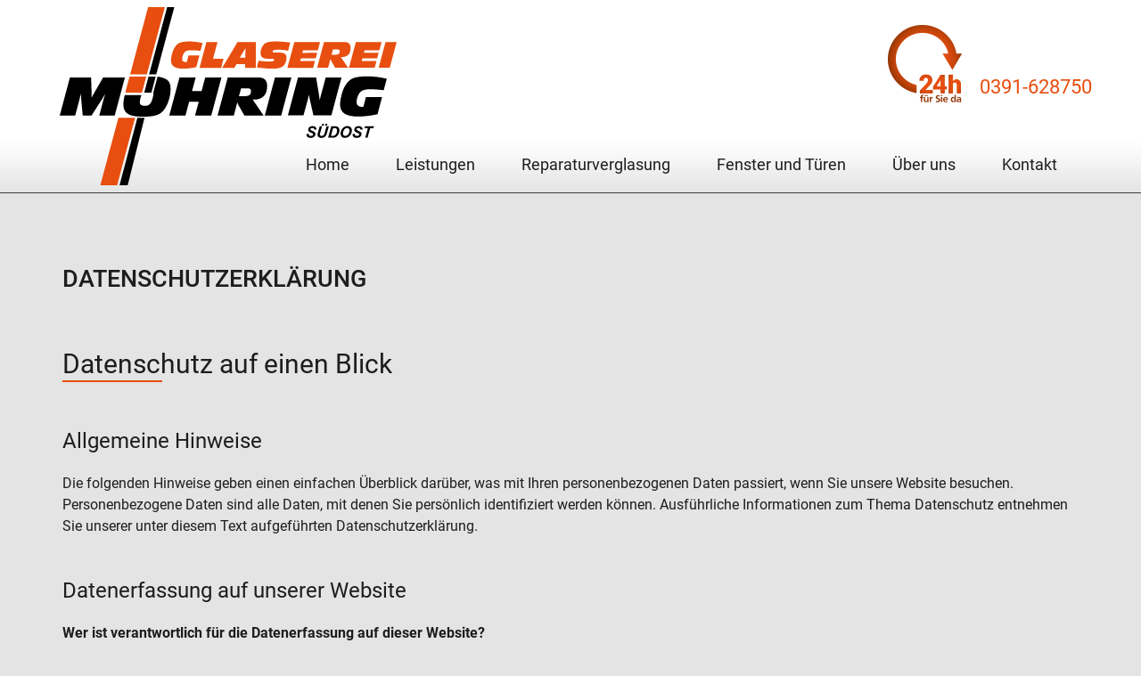

--- FILE ---
content_type: text/html; charset=utf-8
request_url: http://www.glaserei-moehring.de/index.php/datenschutz.html?dismissCookie
body_size: 9380
content:
<!DOCTYPE html>
<html lang="de">
      <head>

                <meta charset="utf-8">
        <title>Datenschutzerklärung - Glaserei Möhring Südost</title>
        <base href="http://www.glaserei-moehring.de/">

                <meta name="robots" content="index,follow">
        <meta name="description" content="">
        <meta name="keywords" content="">
        <meta name="generator" content="Contao Open Source CMS">
        
        <meta name="viewport" content="width=device-width, initial-scale=1.0">
                <link rel="stylesheet" href="assets/css/a650cb0ef08a.css">
                <script src="assets/js/b7897b9fc13f.js"></script>

                <!--[if lt IE 9]><script src="assets/html5shiv/3.7.2/html5shiv-printshiv.min.js"></script><![endif]-->
                
    </head>
    <body id="top" class="mac chrome webkit ch131">

          
                
        <div id="wrapper">

                                    <header id="header">
                <div class="inside grid">
                    
<div id="logo" class="mod_static">
	<img src="files/moehring-2016/images/glaserei-moehring-logo.svg"  width="378" height="200" alt="" class="responsive">
</div>
<a id="twentyfour-seven" href="tel:0049391628750" class="mod_static">
	<img src="assets/images/2/button_24h-d0f94742.png"  width="98" height="90" alt="" class="responsive"> <span>0391-628750</span>
</a>
<div class="col-xs-12 col-sm-hide mod_mobile_control">
<span data-menu="header .mod_navigation " class="flaticon-menu51"></span>
</div>
<!-- indexer::stop -->
<nav class="mod_navigation col-xs-12 block">

  
  <a href="index.php/datenschutz.html?dismissCookie#skipNavigation1" class="invisible">Navigation überspringen</a>

  
<ul class="level_1" role="menubar">
            <li class="frontpage sibling first"><a href="index.php/home.html" title="Startseite" class="frontpage sibling first" role="menuitem">Home</a></li>
                <li class="submenu sibling"><a href="index.php/leistungen.html" title="Leistungen" class="submenu sibling" role="menuitem" aria-haspopup="true">Leistungen</a>
<ul class="level_2" role="menu">
            <li class="first"><a href="index.php/leistungen/ganzglasanlagen.html" title="Ganzglasanlagen / Glastüren" class="first" role="menuitem">Ganzglasanlagen / Glastüren</a></li>
                <li><a href="index.php/leistungen/glasdaecher.html" title="Glasdächer" role="menuitem">Glasdächer</a></li>
                <li><a href="index.php/leistungen/glashandel.html" title="Glashandel" role="menuitem">Glashandel</a></li>
                <li><a href="index.php/leistungen/farbbeschichtete-glaeser.html" title="Farbbeschichtete Gläser" role="menuitem">Farbbeschichtete Gläser</a></li>
                <li><a href="index.php/leistungen/spiegel.html" title="Spiegel" role="menuitem">Spiegel</a></li>
                <li><a href="index.php/leistungen/glasduschen.html" title="Glasduschen" role="menuitem">Glasduschen</a></li>
                <li><a href="index.php/leistungen/insektenschutz.html" title="Insektenschutz" role="menuitem">Insektenschutz</a></li>
                <li><a href="index.php/leistungen/folienbeschichtung.html" title="Folienbeschichtung" role="menuitem">Folienbeschichtung</a></li>
                <li class="last"><a href="index.php/leistungen/fensterwartung.html" title="Fensterwartung" class="last" role="menuitem">Fensterwartung</a></li>
      </ul>
</li>
                <li class="sibling"><a href="index.php/reparaturverglasung.html" title="Reparaturverglasung" class="sibling" role="menuitem">Reparaturverglasung</a></li>
                <li class="sibling"><a href="index.php/fenster-und-tueren.html" title="Fenster und Türen" class="sibling" role="menuitem">Fenster und Türen</a></li>
                <li class="sibling"><a href="index.php/ueber-uns.html" title="Über uns" class="sibling" role="menuitem">Über uns</a></li>
                <li class="no-main-padding sibling last"><a href="index.php/kontakt.html" title="Kontakt" class="no-main-padding sibling last" role="menuitem">Kontakt</a></li>
      </ul>

  <a id="skipNavigation1" class="invisible">&nbsp;</a>

</nav>
<!-- indexer::continue -->
                </div>
            </header>
                        
            
                        <div id="container">

                                <div id="main">
                    <div class="inside grid">
                        
<div class="mod_article first last block" id="datenschutzerklaerung">

  
  
<h1 class="ce_headline col-xs-12 first">
  Datenschutzerklärung</h1>

<h2 class="ce_headline col-xs-12">
  Datenschutz auf einen Blick</h2>

<div class="ce_text col-xs-12">

      <h3>Allgemeine Hinweise</h3>
  
  
      <p>Die folgenden Hinweise geben einen einfachen Überblick darüber, was mit Ihren personenbezogenen Daten passiert, wenn Sie unsere Website besuchen. Personenbezogene Daten sind alle Daten, mit denen Sie persönlich identifiziert werden können. Ausführliche Informationen zum Thema Datenschutz entnehmen Sie unserer unter diesem Text aufgeführten Datenschutzerklärung.</p>  
  
  

</div>

<div class="ce_text col-xs-12">

      <h3>Datenerfassung auf unserer Website</h3>
  
  
      <p><strong>Wer ist verantwortlich für die Datenerfassung auf dieser Website?</strong><br>Die Datenverarbeitung auf dieser Website erfolgt durch den Websitebetreiber. Dessen Kontaktdaten können Sie dem Impressum dieser Website entnehmen.</p>
<p><strong>Wie erfassen wir Ihre Daten?</strong><br>Ihre Daten werden zum einen dadurch erhoben, dass Sie uns diese mitteilen. Hierbei kann es sich z.B. um Daten handeln, die Sie in ein Kontaktformular eingeben.</p>
<p>Andere Daten werden automatisch beim Besuch der Website durch unsere IT-Systeme erfasst. Das sind vor allem technische Daten (z.B. Internetbrowser, Betriebssystem oder Uhrzeit des Seitenaufrufs). Die Erfassung dieser Daten erfolgt automatisch, sobald Sie unsere Website betreten.</p>
<p><strong>Wofür nutzen wir Ihre Daten?</strong><br>Ein Teil der Daten wird erhoben, um eine fehlerfreie Bereitstellung der Website zu gewährleisten. Andere Daten können zur Analyse Ihres Nutzerverhaltens verwendet werden.</p>
<p><strong>Welche Rechte haben Sie bezüglich Ihrer Daten?</strong><br>Sie haben jederzeit das Recht unentgeltlich Auskunft über Herkunft, Empfänger und Zweck Ihrer gespeicherten personenbezogenen Daten zu erhalten. Sie haben außerdem ein Recht, die Berichtigung, Sperrung oder Löschung dieser Daten zu verlangen. Hierzu sowie zu weiteren Fragen zum Thema Datenschutz können Sie sich jederzeit unter der im Impressum angegebenen Adresse an uns wenden. Des Weiteren steht Ihnen ein Beschwerderecht bei der zuständigen Aufsichtsbehörde zu.</p>
<p>Außerdem haben Sie das Recht, unter bestimmten Umständen die Einschränkung der Verarbeitung Ihrer personenbezogenen Daten zu verlangen. Details hierzu entnehmen Sie der Datenschutzerklärung unter „Recht auf Einschränkung der Verarbeitung“.</p>  
  
  

</div>

<h2 class="ce_headline">
  Allgemeine Hinweise und Pflichtinformationen</h2>

<div class="ce_text col-xs-12">

      <h3>Datenschutz</h3>
  
  
      <p>Die Betreiber dieser Seiten nehmen den Schutz Ihrer persönlichen Daten sehr ernst. Wir behandeln Ihre personenbezogenen Daten vertraulich und entsprechend der gesetzlichen Datenschutzvorschriften sowie dieser Datenschutzerklärung.</p>
<p>Wenn Sie diese Website benutzen, werden verschiedene personenbezogene Daten erhoben. Personenbezogene Daten sind Daten, mit denen Sie persönlich identifiziert werden können. Die vorliegende Datenschutzerklärung erläutert, welche Daten wir erheben und wofür wir sie nutzen. Sie erläutert auch, wie und zu welchem Zweck das geschieht.</p>
<p>Wir weisen darauf hin, dass die Datenübertragung im Internet (z.B. bei der Kommunikation per E-Mail) Sicherheitslücken aufweisen kann. Ein lückenloser Schutz der Daten vor dem Zugriff durch Dritte ist nicht möglich</p>  
  
  

</div>

<div class="ce_text col-xs-12">

      <h3>Hinweis zur verantwortlichen Stelle</h3>
  
  
      <p>Die verantwortliche Stelle für die Datenverarbeitung auf dieser Website ist:</p>
<p>Glaserei Möhring Südost GbR<br>Carnotstraße 35<br>39120 Magdeburg</p>
<p>Geschäftsführer: Jens Möhring<br>Telefon: 0391 - 628750<br>E-Mail: &#x67;&#x6C;&#x61;&#x73;&#x65;&#114;&#x65;&#x69;&#x2E;&#x6D;&#111;&#x65;&#104;&#114;&#x69;&#x6E;&#x67;&#64;&#116;&#45;&#111;&#x6E;&#108;&#x69;&#x6E;&#101;&#46;&#100;&#x65;</p>
<p>Verantwortliche Stelle ist die natürliche oder juristische Person, die allein oder gemeinsam mit anderen über die Zwecke und Mittel der Verarbeitung von personenbezogenen Daten (z.B. Namen, E-Mail-Adressen o. Ä.) entscheidet.</p>  
  
  

</div>

<div class="ce_text col-xs-12">

      <h3>Widerruf Ihrer Einwilligung zur Datenverarbeitung</h3>
  
  
      <p>Viele Datenverarbeitungsvorgänge sind nur mit Ihrer ausdrücklichen Einwilligung möglich. Sie können eine bereits erteilte Einwilligung jederzeit widerrufen. Dazu reicht eine formlose Mitteilung per E-Mail an uns. Die Rechtmäßigkeit der bis zum Widerruf erfolgten Datenverarbeitung bleibt vom Widerruf unberührt.</p>  
  
  

</div>

<div class="ce_text col-xs-12">

      <h3>Widerspruchsrecht gegen die Datenerhebung in besonderen Fällen sowie gegen Direktwerbung &#40;Art. 21 DSGVO&#41;</h3>
  
  
      <p><strong>Wenn die Datenverarbeitung auf Grundlage von Art. 6 Abs. 1 lit. e oder f DSGVO erfolgt, haben Sie jederzeit das Recht, aus Gründen, die sich aus Ihrer besonderen Situation ergeben, gegen die Verarbeitung Ihrer personenbezogenen Daten Widerspruch einzulegen; dies gilt auch für ein auf diese Bestimmungen gestütztes Profiling. Die jeweilige Rechtsgrundlage, auf denen eine Verarbeitung beruht, entnehmen Sie dieser Datenschutzerklärung. Wenn Sie Widerspruch einlegen, werden wir Ihre betroffenen personenbezogenen Daten nicht mehr verarbeiten, es sei denn, wir können zwingende schutzwürdige Gründe für die Verarbeitung nachweisen, die Ihre Interessen, Rechte und Freiheiten überwiegen oder die Verarbeitung dient der Geltendmachung, Ausübung oder Verteidigung von Rechtsansprüchen (Widerspruch nach Art. 21 Abs. 1 DSGVO).</strong></p>
<p><strong>Werden Ihre personenbezogenen Daten verarbeitet, um Direktwerbung zu betreiben, so haben Sie das Recht, jederzeit Widerspruch gegen die Verarbeitung Sie betreffender personenbezogener Daten zum Zwecke derartiger Werbung einzulegen; dies gilt auch für das Profiling, soweit es mit solcher Direktwerbung in Verbindung steht. Wenn Sie widersprechen, werden Ihre personenbezogenen Daten anschließend nicht mehr zum Zwecke der Direktwerbung verwendet (Widerspruch nach Art. 21 Abs. 2 DSGVO).</strong></p>  
  
  

</div>

<div class="ce_text col-xs-12">

      <h3>Beschwerderecht bei der zuständigen Aufsichtsbehörde</h3>
  
  
      <p>Im Falle von Verstößen gegen die DSGVO steht den Betroffenen ein Beschwerderecht bei einer Aufsichtsbehörde, insbesondere in dem Mitgliedstaat ihres gewöhnlichen Aufenthalts, ihres Arbeitsplatzes oder des Orts des mutmaßlichen Verstoßes zu. Das Beschwerderecht besteht unbeschadet anderweitiger verwaltungsrechtlicher oder gerichtlicher Rechtsbehelfe.</p>  
  
  

</div>

<div class="ce_text col-xs-12">

      <h3>Recht auf Datenübertragbarkeit</h3>
  
  
      <p>Sie haben das Recht, Daten, die wir auf Grundlage Ihrer Einwilligung oder in Erfüllung eines Vertrags automatisiert verarbeiten, an sich oder an einen Dritten in einem gängigen, maschinenlesbaren Format aushändigen zu lassen. Sofern Sie die direkte Übertragung der Daten an einen anderen Verantwortlichen verlangen, erfolgt dies nur, soweit es technisch machbar ist.</p>  
  
  

</div>

<div class="ce_text col-xs-12">

      <h3>Auskunft, Sperrung, Löschung und Berichtigung</h3>
  
  
      <p>Sie haben im Rahmen der geltenden gesetzlichen Bestimmungen jederzeit das Recht auf unentgeltliche Auskunft über Ihre gespeicherten personenbezogenen Daten, deren Herkunft und Empfänger und den Zweck der Datenverarbeitung und ggf. ein Recht auf Berichtigung, Sperrung oder Löschung dieser Daten. Hierzu sowie zu weiteren Fragen zum Thema personenbezogene Daten können Sie sich jederzeit unter der im Impressum angegebenen Adresse an uns wenden.</p>  
  
  

</div>

<div class="ce_text col-xs-12">

      <h3>Recht auf Einschränkung der Verarbeitung</h3>
  
  
      <p>Sie haben das Recht, die Einschränkung der Verarbeitung Ihrer personenbezogenen Daten zu verlangen. Hierzu können Sie sich jederzeit unter der im Impressum angegebenen Adresse an uns wenden. Das Recht auf Einschränkung der Verarbeitung besteht in folgenden Fällen:</p>
<ul>
<li>Wenn Sie die Richtigkeit Ihrer bei uns gespeicherten personenbezogenen Daten bestreiten, benötigen wir in der Regel Zeit, um dies zu überprüfen. Für die Dauer der Prüfung haben Sie das Recht, die Einschränkung der Verarbeitung Ihrer personenbezogenen Daten zu verlangen.</li>
<li>Wenn die Verarbeitung Ihrer personenbezogenen Daten unrechtmäßig geschah / geschieht, können Sie statt der Löschung die Einschränkung der Datenverarbeitung verlangen.</li>
<li>Wenn wir Ihre personenbezogenen Daten nicht mehr benötigen, Sie sie jedoch zur Ausübung, Verteidigung oder Geltendmachung von Rechtsansprüchen benötigen, haben Sie das Recht, statt der Löschung die Einschränkung der Verarbeitung Ihrer personenbezogenen Daten zu verlangen.</li>
<li>Wenn Sie einen Widerspruch nach Art. 21 Abs. 1 DSGVO eingelegt haben, muss eine Abwägung zwischen Ihren und unseren Interessen vorgenommen werden. Solange noch nicht feststeht, wessen Interessen überwiegen, haben Sie das Recht, die Einschränkung der Verarbeitung Ihrer personenbezogenen Daten zu verlangen.</li>
</ul>
<p>Wenn Sie die Verarbeitung Ihrer personenbezogenen Daten eingeschränkt haben, dürfen diese Daten – von ihrer Speicherung abgesehen – nur mit Ihrer Einwilligung oder zur Geltendmachung, Ausübung oder Verteidigung von Rechtsansprüchen oder zum Schutz der Rechte einer anderen natürlichen oder juristischen Person oder aus Gründen eines wichtigen öffentlichen Interesses der Europäischen Union oder eines Mitgliedstaats verarbeitet werden.</p>  
  
  

</div>

<div class="ce_text col-xs-12">

      <h3>Widerspruch gegen Werbe-E-Mails</h3>
  
  
      <p>Der Nutzung von im Rahmen der Impressumspflicht veröffentlichten Kontaktdaten zur Übersendung von nicht ausdrücklich angeforderter Werbung und Informationsmaterialien wird hiermit widersprochen. Die Betreiber der Seiten behalten sich ausdrücklich rechtliche Schritte im Falle der unverlangten Zusendung von Werbeinformationen, etwa durch Spam-E-Mails, vor.</p>  
  
  

</div>

<h2 class="ce_headline col-xs-12">
  Datenerfassung auf unserer Website</h2>

<div class="ce_text col-xs-12">

      <h3>Cookies</h3>
  
  
      <p>Die Internetseiten verwenden teilweise so genannte Cookies. Cookies richten auf Ihrem Rechner keinen Schaden an und enthalten keine Viren. Cookies dienen dazu, unser Angebot nutzerfreundlicher, effektiver und sicherer zu machen. Cookies sind kleine Textdateien, die auf Ihrem Rechner abgelegt werden und die Ihr Browser speichert.</p>
<p>Die meisten der von uns verwendeten Cookies sind so genannte “Session-Cookies”. Sie werden nach Ende Ihres Besuchs automatisch gelöscht. Andere Cookies bleiben auf Ihrem Endgerät gespeichert bis Sie diese löschen. Diese Cookies ermöglichen es uns, Ihren Browser beim nächsten Besuch wiederzuerkennen.</p>
<p>Sie können Ihren Browser so einstellen, dass Sie über das Setzen von Cookies informiert werden und Cookies nur im Einzelfall erlauben, die Annahme von Cookies für bestimmte Fälle oder generell ausschließen sowie das automatische Löschen der Cookies beim Schließen des Browser aktivieren. Bei der Deaktivierung von Cookies kann die Funktionalität dieser Website eingeschränkt sein.</p>
<p>Cookies, die zur Durchführung des elektronischen Kommunikationsvorgangs oder zur Bereitstellung bestimmter, von Ihnen erwünschter Funktionen (z.B. Warenkorbfunktion) erforderlich sind, werden auf Grundlage von Art. 6 Abs. 1 lit. f DSGVO gespeichert. Der Websitebetreiber hat ein berechtigtes Interesse an der Speicherung von Cookies zur technisch fehlerfreien und optimierten Bereitstellung seiner Dienste. Soweit andere Cookies (z.B. Cookies zur Analyse Ihres Surfverhaltens) gespeichert werden, werden diese in dieser Datenschutzerklärung gesondert behandelt.</p>  
  
  

</div>

<div class="ce_text col-xs-12">

      <h3>Server-Log-Dateien</h3>
  
  
      <p>Der Provider der Seiten erhebt und speichert automatisch Informationen in so genannten Server-Log-Dateien, die Ihr Browser automatisch an uns übermittelt. Dies sind:</p>
<ul>
<li>Browsertyp und Browserversion</li>
<li>verwendetes Betriebssystem</li>
<li>Referrer URL</li>
<li>Hostname des zugreifenden Rechners</li>
<li>Uhrzeit der Serveranfrage</li>
<li>IP-Adresse</li>
</ul>
<p>Eine Zusammenführung dieser Daten mit anderen Datenquellen wird nicht vorgenommen.</p>
<p>Die Erfassung dieser Daten erfolgt auf Grundlage von Art. 6 Abs. 1 lit. f DSGVO. Der Websitebetreiber hat ein berechtigtes Interesse an der technisch fehlerfreien Darstellung und der Optimierung seiner Website – hierzu müssen die Server-Log-Files erfasst werden.</p>  
  
  

</div>

<h2 class="ce_headline col-xs-12">
  Plugins und Tools</h2>

<div class="ce_text col-xs-12 last">

      <h3>Google Maps</h3>
  
  
      <p>Diese Seite nutzt über eine API den Kartendienst Google Maps. Anbieter ist die Google Inc., 1600 Amphitheatre Parkway, Mountain View, CA 94043, USA.<br>Zur Nutzung der Funktionen von Google Maps ist es notwendig, Ihre IP Adresse zu speichern. Diese Informationen werden in der Regel an einen Server von Google in den USA übertragen und dort gespeichert. Der Anbieter dieser Seite hat keinen Einfluss auf diese Datenübertragung.</p>
<p>Die Nutzung von Google Maps erfolgt im Interesse einer ansprechenden Darstellung unserer Online-Angebote und an einer leichten Auffindbarkeit der von uns auf der Website angegebenen Orte. Dies stellt ein berechtigtes Interesse im Sinne von Art. 6 Abs. 1 lit. f DSGVO dar.</p>
<p>Mehr Informationen zum Umgang mit Nutzerdaten finden Sie in der Datenschutzerklärung von Google:&nbsp;https://policies.google.com/privacy?hl=de.</p>  
  
  

</div>

  
</div>
                    </div>
                                    </div>
                
                                                
                                                
            </div>
            
            
                                    <footer id="footer" class="bg-dark">
                <div class="inside grid">
                    
<div class="mod_static col-xs-12 col-sm-6 col-md-3">
	<figure>
	<img src="files/moehring-2016/images/glaserei-moehring-logo-weiss.svg"  width="275" height="126" alt="">
	</figure>
	<p>
	Carnotstraße 35<br>
39120 Magdeburg<br>
<br>
Telefon: 0391 - 62875-0<br>
Telefax: 0391 - 62875-11<br>
<br>
E-Mail: <a href="&#109;&#97;&#105;&#108;&#116;&#111;&#58;&#103;&#x6C;&#97;&#x73;&#x65;&#114;&#x65;&#x69;&#x2E;&#109;&#111;&#x65;&#x68;&#114;&#x69;&#110;&#x67;&#x40;&#116;&#x2D;&#x6F;&#110;&#x6C;&#105;&#x6E;&#101;&#x2E;&#100;&#x65;" class="email">&#103;&#x6C;&#97;&#x73;&#x65;&#114;&#x65;&#x69;&#x2E;&#109;&#111;&#x65;&#x68;&#114;&#x69;&#110;&#x67;&#x40;&#116;&#x2D;&#x6F;&#110;&#x6C;&#105;&#x6E;&#101;&#x2E;&#100;&#x65;</a>
</p>

<!-- indexer::stop -->
<nav class="mod_customnav block">

  
  <a href="index.php/datenschutz.html?dismissCookie#skipNavigation3" class="invisible">Navigation überspringen</a>

  
<ul class="level_1" role="menubar">
            <li class="trail first"><a href="index.php/datenschutz.html" title="Datenschutzerklärung" class="trail first" role="menuitem">Datenschutzerklärung</a></li>
                <li class="last"><a href="index.php/impressum.html" title="Impressum" class="last" role="menuitem">Impressum</a></li>
      </ul>

  <a id="skipNavigation3" class="invisible">&nbsp;</a>

</nav>
<!-- indexer::continue -->

</div>
<!-- indexer::stop -->
<nav class="mod_customnav col-xs-12 col-sm-6 col-md-3 block">

  
  <a href="index.php/datenschutz.html?dismissCookie#skipNavigation5" class="invisible">Navigation überspringen</a>

  
<ul class="level_1" role="menubar">
            <li class="frontpage first"><a href="index.php/home.html" title="Startseite" class="frontpage first" role="menuitem">Home</a></li>
                <li><a href="index.php/ueber-uns.html" title="Über uns" role="menuitem">Über uns</a></li>
                <li><a href="index.php/leistungen/glastueren.html" title="Glastüren" role="menuitem">Glastüren</a></li>
                <li><a href="index.php/leistungen/spiegel.html" title="Spiegel" role="menuitem">Spiegel</a></li>
                <li><a href="index.php/leistungen/glasduschen.html" title="Glasduschen" role="menuitem">Glasduschen</a></li>
                <li class="no-main-padding last"><a href="index.php/kontakt.html" title="Kontakt" class="no-main-padding last" role="menuitem">Kontakt</a></li>
      </ul>

  <a id="skipNavigation5" class="invisible">&nbsp;</a>

</nav>
<!-- indexer::continue -->
                </div>
            </footer>
                        
        </div>

                
        <a id="toplink" href="#top" title="Nach oben">To top</a>

        <script src="files/moehring-2016/js/jquery.easy-parallax.js"></script>
<script src="https://www.youtube.com/player_api"></script>
<script>
    $(function () {

        $window = $(window);
        $isMobile = $window.innerWidth < 768;
        $isFrontpage = $('body').hasClass('frontpage');
        $isCountedUp = false;

        $('#parallax .mod_article').parallax();

        $('#glashandel .ce_text.col-sm-6, #farbbeschichtete-glaeser .ce_text.col-sm-4, #verglasung .ce_text.col-sm-4, #portfolio .ce_text.col-sm-4').on('click', function () {
            var href = $(this).find('a').first().attr('href');
            if (href) {
                window.location = href;
            }
        });
        // $objSlider = $('#frontpageSlideshow');

        $window.load(function () {
            $window.trigger('resize').trigger('scroll');
        }).on('resize', function () {
            $isMobile = $window.innerWidth() < 768;
            if ($isMobile) {
                $('header .mod_navigation').hide().removeClass('opened');
            } else {
                $('header .mod_navigation').show();
            }

            $intSlideShowWidth = $window.width();
            $intSlideShowheight = $intSlideShowWidth * 1080 / 1920;
            $('#slideshow .youtube-wrapper iframe').css({
                width: $intSlideShowWidth,
                height: $intSlideShowheight
            });
            if ($window.innerWidth() > 1025) {
                $('#slideshow .youtube-wrapper').css({
                    width: '100%',
                    height: Math.min($intSlideShowheight, 800)
                });
                $('#slideshow .youtube-wrapper iframe').css({
                    transform: "translateY(" + Math.min(800 - $intSlideShowheight, 0) / 2 + "px)"
                });
            } else {
                $('#slideshow .youtube-wrapper').css({
                    width: 'auto',
                    height: 'auto'
                });
            }
        }).scroll(function () {
            if ($(window).scrollTop() > 0) {
                $('#toplink').removeClass('onTop');
            } else {
                $('#toplink').addClass('onTop');
            }
        }).trigger('resize');

        $('.mod_mobile_control span').on('click', function () {
            $objSource = $(this);
            $strTarget = $objSource.attr('data-menu');
            $("#" + $strTarget).slideToggle({
                start: function (animation) {
                    if ($objSource.hasClass("opened")) {
                        $objSource.removeClass('opened');
                    } else {
                        $objSource.addClass('opened');
                    }
                }
            });
        });

        $('#hide-cookie-hint').on('click', function () {
            $.cookie('dismissed-cookie-hint', 1);
            $('#cookie-hint').remove();
            return false;
        });

        $('#toplink').click(function () {
            scrollTo($("#top"), 800, function () {
                location.hash = 'top';
            });
            return false;
        });

        /**
         * Anker von einer URL holen
         * @see http://stackoverflow.com/questions/3552944/how-to-get-the-anchor-from-the-url-using-jquery#16990135
         * @param string url
         * @returns string
         */
        function getHashFromUrl(url) {
            return $("<a />").attr("href", url)[0].hash.replace(/^#/, "");
        }

        function scrollTo($target, $time, $callback) {
            $('html, body').stop(true, false).animate({
                scrollTop: Math.max($target.offset().top, 0)
            }, $time, $callback);
        }
    });

    var player;

    window.onYouTubePlayerAPIReady = function () {
        player = new YT.Player('ytHeaderVideo', {
            height: '1080',
            width: '1920',
            videoId: 'A8gArtPzk-4',
            playerVars: {
                autoplay: 1,
                controls: 0,
                showinfo: 0,
                autohide: 1,
                loop: 1,
                disablekb: 1,
                rel: 0,
                start: 11
            },
            events: {
                'onReady': function () {
                    player.mute();
                }
            }
        });
    }
</script>
<script src="files/moehring-2016/vendor/slick/slick.min.js"></script>
<script>
    (function ($) {
        $(document).ready(function () {
            $('.ce_sliderStart').each(function (i, cte) {
                var s = $('.content-slider', cte)[0],
                        c = s.getAttribute('data-config').split(',');
                $(s).children('.slider-wrapper').slick({
                    slide: '.ce_image',
                    autoplay: parseInt(c[0]) > 0 ? true : false,
                    autoplaySpeed: parseInt(c[0]),
                    speed: parseInt(c[1]),
                    initialSlide: parseInt(c[2]),
                    arrows: false,
                    dots: false
                });
            });
        });
    })(jQuery);
</script>
<script src="https://maps.googleapis.com/maps/api/js?key=AIzaSyDMoUppIMK899aKSci1fJCUJP0xqur9k9s"></script>
<script>
if(document.getElementById("googleMap")) {
    var workerbee_google_mapCenter = new google.maps.LatLng(52.080360, 11.628407, 17);
    var workerbee_google_map;
    function workerbee_google_initialize() {
        var map_canvas = document.getElementById("googleMap");
        var mapProp = {
            zoom: 15,
            center: workerbee_google_mapCenter,
            mapTypeId: google.maps.MapTypeId.ROADMAP,
            zoomControl: true,
            mapTypeControl: true,
            scaleControl: true,
            streetViewControl: false,
            draggable: window.innerWidth > 768 ? true : false,
            scrollwheel: false,
            panControl: false
        };
        var marker = new google.maps.Marker({position: workerbee_google_mapCenter});
        workerbee_google_map = new google.maps.Map(map_canvas, mapProp);
        marker.setMap(workerbee_google_map);
        google.maps.event.addDomListener(window, 'resize', function () {
            workerbee_google_map.setCenter(workerbee_google_mapCenter);
        });
        google.maps.event.addListener(workerbee_google_map, 'zoom_changed', function () {
            workerbee_google_map.setCenter(workerbee_google_mapCenter);
        });
    }
    google.maps.event.addDomListener(window, 'load', workerbee_google_initialize);
	}
</script>

    </body>
</html>


--- FILE ---
content_type: text/css; charset=utf-8
request_url: http://www.glaserei-moehring.de/assets/css/a650cb0ef08a.css
body_size: 13652
content:
/* Slider */
.slick-slider
{
    position: relative;

    display: block;
    box-sizing: border-box;

    -webkit-user-select: none;
       -moz-user-select: none;
        -ms-user-select: none;
            user-select: none;

    -webkit-touch-callout: none;
    -khtml-user-select: none;
    -ms-touch-action: pan-y;
        touch-action: pan-y;
    -webkit-tap-highlight-color: transparent;
}

.slick-list
{
    position: relative;

    display: block;
    overflow: hidden;

    margin: 0;
    padding: 0;
}
.slick-list:focus
{
    outline: none;
}
.slick-list.dragging
{
    cursor: pointer;
    cursor: hand;
}

.slick-slider .slick-track,
.slick-slider .slick-list
{
    -webkit-transform: translate3d(0, 0, 0);
       -moz-transform: translate3d(0, 0, 0);
        -ms-transform: translate3d(0, 0, 0);
         -o-transform: translate3d(0, 0, 0);
            transform: translate3d(0, 0, 0);
}

.slick-track
{
    position: relative;
    top: 0;
    left: 0;

    display: block;
}
.slick-track:before,
.slick-track:after
{
    display: table;

    content: '';
}
.slick-track:after
{
    clear: both;
}
.slick-loading .slick-track
{
    visibility: hidden;
}

.slick-slide
{
    display: none;
    float: left;

    height: 100%;
    min-height: 1px;
}
[dir='rtl'] .slick-slide
{
    float: right;
}
.slick-slide img
{
    display: block;
}
.slick-slide.slick-loading img
{
    display: none;
}
.slick-slide.dragging img
{
    pointer-events: none;
}
.slick-initialized .slick-slide
{
    display: block;
}
.slick-loading .slick-slide
{
    visibility: hidden;
}
.slick-vertical .slick-slide
{
    display: block;

    height: auto;

    border: 1px solid transparent;
}
.slick-arrow.slick-hidden {
    display: none;
}

@charset "UTF-8";
@font-face {
    font-family: 'Roboto';
    src: url("../../files/moehring-2016/css/fonts/Roboto-Black.woff2") format('woff2'),
        url("../../files/moehring-2016/css/fonts/Roboto-Black.woff") format('woff');
    font-weight: 900;
    font-style: normal;
}

@font-face {
    font-family: 'Roboto';
    src: url("../../files/moehring-2016/css/fonts/Roboto-ThinItalic.woff2") format('woff2'),
        url("../../files/moehring-2016/css/fonts/Roboto-ThinItalic.woff") format('woff');
    font-weight: 100;
    font-style: italic;
}

@font-face {
    font-family: 'Roboto';
    src: url("../../files/moehring-2016/css/fonts/Roboto-Medium.woff2") format('woff2'),
        url("../../files/moehring-2016/css/fonts/Roboto-Medium.woff") format('woff');
    font-weight: 500;
    font-style: normal;
}

@font-face {
    font-family: 'Roboto';
    src: url("../../files/moehring-2016/css/fonts/Roboto-BoldItalic.woff2") format('woff2'),
        url("../../files/moehring-2016/css/fonts/Roboto-BoldItalic.woff") format('woff');
    font-weight: bold;
    font-style: italic;
}

@font-face {
    font-family: 'Roboto';
    src: url("../../files/moehring-2016/css/fonts/Roboto-Bold.woff2") format('woff2'),
        url("../../files/moehring-2016/css/fonts/Roboto-Bold.woff") format('woff');
    font-weight: bold;
    font-style: normal;
}

@font-face {
    font-family: 'Roboto';
    src: url("../../files/moehring-2016/css/fonts/Roboto-Thin.woff2") format('woff2'),
        url("../../files/moehring-2016/css/fonts/Roboto-Thin.woff") format('woff');
    font-weight: 100;
    font-style: normal;
}

@font-face {
    font-family: 'Roboto';
    src: url("../../files/moehring-2016/css/fonts/Roboto-LightItalic.woff2") format('woff2'),
        url("../../files/moehring-2016/css/fonts/Roboto-LightItalic.woff") format('woff');
    font-weight: 300;
    font-style: italic;
}

@font-face {
    font-family: 'Roboto';
    src: url("../../files/moehring-2016/css/fonts/Roboto-Italic.woff2") format('woff2'),
        url("../../files/moehring-2016/css/fonts/Roboto-Italic.woff") format('woff');
    font-weight: normal;
    font-style: italic;
}

@font-face {
    font-family: 'Roboto';
    src: url("../../files/moehring-2016/css/fonts/Roboto-BlackItalic.woff2") format('woff2'),
        url("../../files/moehring-2016/css/fonts/Roboto-BlackItalic.woff") format('woff');
    font-weight: 900;
    font-style: italic;
}

@font-face {
    font-family: 'Roboto';
    src: url("../../files/moehring-2016/css/fonts/Roboto-Light.woff2") format('woff2'),
        url("../../files/moehring-2016/css/fonts/Roboto-Light.woff") format('woff');
    font-weight: 300;
    font-style: normal;
}

@font-face {
    font-family: 'Roboto';
    src: url("../../files/moehring-2016/css/fonts/Roboto-Regular.woff2") format('woff2'),
        url("../../files/moehring-2016/css/fonts/Roboto-Regular.woff") format('woff');
    font-weight: normal;
    font-style: normal;
}

@font-face {
    font-family: 'Roboto';
    src: url("../../files/moehring-2016/css/fonts/Roboto-MediumItalic.woff2") format('woff2'),
        url("../../files/moehring-2016/css/fonts/Roboto-MediumItalic.woff") format('woff');
    font-weight: 500;
    font-style: italic;
}
/* 
    Created on : 24.03.2016, 09:32:58
    Author     : Maik Lampe <ml@easy-mediaa.com>
    Description: Contao zoo & co. theme styles
*/
/*
 * Copyright (C) easy-mediaa.com GmbH - All Rights Reserved
 */
/**
 * Contao Open Source CMS
 *
 * Copyright (c) 2005-2015 Leo Feyer
 *
 * @license LGPL-3.0+
 */
/**
 * Reset the margin and padding of the block elements
 */
body, div, h1, h2, h3, h4, h5, h6, p, blockquote, pre, code, ol, ul, li, dl, dt, dd, figure, table, th, td, form, fieldset, legend, input, textarea {
  margin: 0;
  padding: 0; }

/**
 * Basic element formatting
 */
table {
  border-spacing: 0;
  border-collapse: collapse; }

caption, th, td {
  text-align: left;
  text-align: start;
  /* see #4596 */
  vertical-align: top; }

abbr, acronym {
  font-variant: normal;
  border-bottom: 1px dotted #666;
  cursor: help; }

blockquote, q {
  quotes: none; }

fieldset, img {
  border: 0; }

ul {
  list-style-type: none; }

sup {
  vertical-align: text-top; }

sub {
  vertical-align: text-bottom; }

del {
  text-decoration: line-through; }

ins {
  text-decoration: none; }

header, footer, nav, section, aside, article, figure, figcaption {
  /* display:block; */ }

/**
 * Default font settings
 */
body {
  font: 12px/1 sans-serif;
  color: #000; }

input, button, textarea, select {
  font-family: inherit;
  font-size: 99%;
  font-weight: inherit; }

pre, code {
  font-family: Monaco,monospace; }

h1, h2, h3, h4, h5, h6 {
  font-size: 100%;
  font-weight: normal; }

h1 {
  font-size: 1.8333em;
  /* 22px */ }

h2 {
  font-size: 1.6667em;
  /* 20px */ }

h3 {
  font-size: 1.5em;
  /* 18px */ }

h4 {
  font-size: 1.3333em;
  /* 16px */ }

table {
  font-size: inherit; }

caption, th, b {
  font-weight: bold; }

a {
  color: inherit; }

/**
 * Default margins
 */
/*h1,h2,h3,h4,h5,h6 {
    margin-top:1em;
}
h1,h2,h3,h4,h5,h6,p,pre,blockquote,table,ol,ul,form {
    margin-bottom:12px;  Should match the font size 
}*/
/*
 * Copyright (C) easy-mediaa.com GmbH - All Rights Reserved
 */
/*
    Created on : 03.02.2015, 08:44:48
    Author     : Maik Lampe <maik.lampe@workerbee.eu>
    Description: Some SASS mixins
*/
.clearfix, .inside {
  zoom: 1; }
  .clearfix::after, .inside::after, .clearfix::before, .inside::before {
    content: "";
    display: table; }
  .clearfix::after, .inside::after {
    clear: both; }

.fg-white, input[type=text],
input[type=email],
input[type=password],
input[type=number],
textarea,
input[type=button],
input[type=submit],
button, #cookie-hint, #cookie-hint a, .ce_sliderStart .content-slider figcaption, #parallax2,
#parallax, footer nav a, footer nav span, .bg-dark {
  color: #fff; }

.bg-white, header .mod_navigation a, header .mod_navigation span {
  background-color: #fff; }

.fg-black {
  color: #000; }

.bg-black {
  background-color: #000; }

/*
 * Copyright (C) easy-mediaa.com GmbH - All Rights Reserved
 */
/*
    Created on : 17.04.2015, 09:34:00
    Author     : Maik Lampe <maik.lampe@workerbee.eu>
    Descroption: Custom Contao 3.x Grid with fixed with
                 http://css-tricks.com/snippets/css/media-queries-for-standard-devices/
                 Breaks...
                 @768 for portrait > sm
                 @1024 for landscape > md
                 @1280 for desktops > lg
                 Percenatgegrid uses bootstrap-like classes col-xs-*, col-sm-*...
*/
/*
 Created on : 22.07.2015, 16:12:20
 Author : Maik Lampe <ml@easy-mediaa.com>
 Changes :
 07.10.2015 - included percentage grid and rename old one to generatePixelGrid
 28.10.2015 - introduced prefixes
 27.01.2016 - added/fixed boxed behavior
 17.02.2016 - removes pixel-based grid calculation
 15.04.2016 - replace with css-calc
*/
/* STOP edit here! */
/*$computedMarginLeft: percentage($marginLeft / $maxPageWidth);*/
/*$computedMarginRight: percentage($marginRight / $maxPageWidth);*/
.grid {
  min-width: 320px;
  margin-left: auto;
  margin-right: auto; }
  .grid-fluid {
    max-width: 100% !important; }

*[class*="col-"] {
  display: inline;
  float: left;
  box-sizing: border-box;
  margin-left: 15px;
  margin-right: 15px; }

.mod_article[class*="col-"] {
  margin-left: 0;
  margin-right: 0;
  padding-left: 15px;
  padding-right: 15px; }

.row {
  clear: left;
  margin-left: -15px;
  margin-right: -15px; }

/*$sumMargin: $intMarginLeft + $intMarginRight;*/
.col-xs-1 {
  /*width: percentage($i / $intColumns) - $sumMargin;*/
  width: calc((100% * (1 / 12)) - 15px - 15px); }
  .col-xs-1.mod_article, .col-xs-1.no-margin {
    /*width: percentage($i / $intColumns)*/
    width: calc(100% * (1 / 12)); }
  .col-xs-1.no-margin {
    margin: 0;
    /*width: percentage($i / $intColumns);*/ }
    .col-xs-1.no-margin-left {
      margin-left: 0;
      /*width: percentage($i / $intColumns) - $intMarginLeft;*/
      width: calc((100% * (1 / 12)) - 15px); }
    .col-xs-1.no-margin-right {
      margin-right: 0;
      /*width: percentage($i / $intColumns) - $intMarginRight;*/
      width: calc((100% * (1 / 12)) - 15px); }

.offset-xs-1 {
  /*margin-left: percentage($i / $intColumns) + $intMarginLeft;*/
  margin-left: calc((100% * (1 / 12)) + 15px); }
  .offset-xs-1.mod_article {
    /*margin-left: percentage($i / $intColumns);*/
    margin-left: calc(100% * (1 / 12)); }

.col-xs-2 {
  /*width: percentage($i / $intColumns) - $sumMargin;*/
  width: calc((100% * (2 / 12)) - 15px - 15px); }
  .col-xs-2.mod_article, .col-xs-2.no-margin {
    /*width: percentage($i / $intColumns)*/
    width: calc(100% * (2 / 12)); }
  .col-xs-2.no-margin {
    margin: 0;
    /*width: percentage($i / $intColumns);*/ }
    .col-xs-2.no-margin-left {
      margin-left: 0;
      /*width: percentage($i / $intColumns) - $intMarginLeft;*/
      width: calc((100% * (2 / 12)) - 15px); }
    .col-xs-2.no-margin-right {
      margin-right: 0;
      /*width: percentage($i / $intColumns) - $intMarginRight;*/
      width: calc((100% * (2 / 12)) - 15px); }

.offset-xs-2 {
  /*margin-left: percentage($i / $intColumns) + $intMarginLeft;*/
  margin-left: calc((100% * (2 / 12)) + 15px); }
  .offset-xs-2.mod_article {
    /*margin-left: percentage($i / $intColumns);*/
    margin-left: calc(100% * (2 / 12)); }

.col-xs-3 {
  /*width: percentage($i / $intColumns) - $sumMargin;*/
  width: calc((100% * (3 / 12)) - 15px - 15px); }
  .col-xs-3.mod_article, .col-xs-3.no-margin {
    /*width: percentage($i / $intColumns)*/
    width: calc(100% * (3 / 12)); }
  .col-xs-3.no-margin {
    margin: 0;
    /*width: percentage($i / $intColumns);*/ }
    .col-xs-3.no-margin-left {
      margin-left: 0;
      /*width: percentage($i / $intColumns) - $intMarginLeft;*/
      width: calc((100% * (3 / 12)) - 15px); }
    .col-xs-3.no-margin-right {
      margin-right: 0;
      /*width: percentage($i / $intColumns) - $intMarginRight;*/
      width: calc((100% * (3 / 12)) - 15px); }

.offset-xs-3 {
  /*margin-left: percentage($i / $intColumns) + $intMarginLeft;*/
  margin-left: calc((100% * (3 / 12)) + 15px); }
  .offset-xs-3.mod_article {
    /*margin-left: percentage($i / $intColumns);*/
    margin-left: calc(100% * (3 / 12)); }

.col-xs-4 {
  /*width: percentage($i / $intColumns) - $sumMargin;*/
  width: calc((100% * (4 / 12)) - 15px - 15px); }
  .col-xs-4.mod_article, .col-xs-4.no-margin {
    /*width: percentage($i / $intColumns)*/
    width: calc(100% * (4 / 12)); }
  .col-xs-4.no-margin {
    margin: 0;
    /*width: percentage($i / $intColumns);*/ }
    .col-xs-4.no-margin-left {
      margin-left: 0;
      /*width: percentage($i / $intColumns) - $intMarginLeft;*/
      width: calc((100% * (4 / 12)) - 15px); }
    .col-xs-4.no-margin-right {
      margin-right: 0;
      /*width: percentage($i / $intColumns) - $intMarginRight;*/
      width: calc((100% * (4 / 12)) - 15px); }

.offset-xs-4 {
  /*margin-left: percentage($i / $intColumns) + $intMarginLeft;*/
  margin-left: calc((100% * (4 / 12)) + 15px); }
  .offset-xs-4.mod_article {
    /*margin-left: percentage($i / $intColumns);*/
    margin-left: calc(100% * (4 / 12)); }

.col-xs-5 {
  /*width: percentage($i / $intColumns) - $sumMargin;*/
  width: calc((100% * (5 / 12)) - 15px - 15px); }
  .col-xs-5.mod_article, .col-xs-5.no-margin {
    /*width: percentage($i / $intColumns)*/
    width: calc(100% * (5 / 12)); }
  .col-xs-5.no-margin {
    margin: 0;
    /*width: percentage($i / $intColumns);*/ }
    .col-xs-5.no-margin-left {
      margin-left: 0;
      /*width: percentage($i / $intColumns) - $intMarginLeft;*/
      width: calc((100% * (5 / 12)) - 15px); }
    .col-xs-5.no-margin-right {
      margin-right: 0;
      /*width: percentage($i / $intColumns) - $intMarginRight;*/
      width: calc((100% * (5 / 12)) - 15px); }

.offset-xs-5 {
  /*margin-left: percentage($i / $intColumns) + $intMarginLeft;*/
  margin-left: calc((100% * (5 / 12)) + 15px); }
  .offset-xs-5.mod_article {
    /*margin-left: percentage($i / $intColumns);*/
    margin-left: calc(100% * (5 / 12)); }

.col-xs-6 {
  /*width: percentage($i / $intColumns) - $sumMargin;*/
  width: calc((100% * (6 / 12)) - 15px - 15px); }
  .col-xs-6.mod_article, .col-xs-6.no-margin {
    /*width: percentage($i / $intColumns)*/
    width: calc(100% * (6 / 12)); }
  .col-xs-6.no-margin {
    margin: 0;
    /*width: percentage($i / $intColumns);*/ }
    .col-xs-6.no-margin-left {
      margin-left: 0;
      /*width: percentage($i / $intColumns) - $intMarginLeft;*/
      width: calc((100% * (6 / 12)) - 15px); }
    .col-xs-6.no-margin-right {
      margin-right: 0;
      /*width: percentage($i / $intColumns) - $intMarginRight;*/
      width: calc((100% * (6 / 12)) - 15px); }

.offset-xs-6 {
  /*margin-left: percentage($i / $intColumns) + $intMarginLeft;*/
  margin-left: calc((100% * (6 / 12)) + 15px); }
  .offset-xs-6.mod_article {
    /*margin-left: percentage($i / $intColumns);*/
    margin-left: calc(100% * (6 / 12)); }

.col-xs-7 {
  /*width: percentage($i / $intColumns) - $sumMargin;*/
  width: calc((100% * (7 / 12)) - 15px - 15px); }
  .col-xs-7.mod_article, .col-xs-7.no-margin {
    /*width: percentage($i / $intColumns)*/
    width: calc(100% * (7 / 12)); }
  .col-xs-7.no-margin {
    margin: 0;
    /*width: percentage($i / $intColumns);*/ }
    .col-xs-7.no-margin-left {
      margin-left: 0;
      /*width: percentage($i / $intColumns) - $intMarginLeft;*/
      width: calc((100% * (7 / 12)) - 15px); }
    .col-xs-7.no-margin-right {
      margin-right: 0;
      /*width: percentage($i / $intColumns) - $intMarginRight;*/
      width: calc((100% * (7 / 12)) - 15px); }

.offset-xs-7 {
  /*margin-left: percentage($i / $intColumns) + $intMarginLeft;*/
  margin-left: calc((100% * (7 / 12)) + 15px); }
  .offset-xs-7.mod_article {
    /*margin-left: percentage($i / $intColumns);*/
    margin-left: calc(100% * (7 / 12)); }

.col-xs-8 {
  /*width: percentage($i / $intColumns) - $sumMargin;*/
  width: calc((100% * (8 / 12)) - 15px - 15px); }
  .col-xs-8.mod_article, .col-xs-8.no-margin {
    /*width: percentage($i / $intColumns)*/
    width: calc(100% * (8 / 12)); }
  .col-xs-8.no-margin {
    margin: 0;
    /*width: percentage($i / $intColumns);*/ }
    .col-xs-8.no-margin-left {
      margin-left: 0;
      /*width: percentage($i / $intColumns) - $intMarginLeft;*/
      width: calc((100% * (8 / 12)) - 15px); }
    .col-xs-8.no-margin-right {
      margin-right: 0;
      /*width: percentage($i / $intColumns) - $intMarginRight;*/
      width: calc((100% * (8 / 12)) - 15px); }

.offset-xs-8 {
  /*margin-left: percentage($i / $intColumns) + $intMarginLeft;*/
  margin-left: calc((100% * (8 / 12)) + 15px); }
  .offset-xs-8.mod_article {
    /*margin-left: percentage($i / $intColumns);*/
    margin-left: calc(100% * (8 / 12)); }

.col-xs-9 {
  /*width: percentage($i / $intColumns) - $sumMargin;*/
  width: calc((100% * (9 / 12)) - 15px - 15px); }
  .col-xs-9.mod_article, .col-xs-9.no-margin {
    /*width: percentage($i / $intColumns)*/
    width: calc(100% * (9 / 12)); }
  .col-xs-9.no-margin {
    margin: 0;
    /*width: percentage($i / $intColumns);*/ }
    .col-xs-9.no-margin-left {
      margin-left: 0;
      /*width: percentage($i / $intColumns) - $intMarginLeft;*/
      width: calc((100% * (9 / 12)) - 15px); }
    .col-xs-9.no-margin-right {
      margin-right: 0;
      /*width: percentage($i / $intColumns) - $intMarginRight;*/
      width: calc((100% * (9 / 12)) - 15px); }

.offset-xs-9 {
  /*margin-left: percentage($i / $intColumns) + $intMarginLeft;*/
  margin-left: calc((100% * (9 / 12)) + 15px); }
  .offset-xs-9.mod_article {
    /*margin-left: percentage($i / $intColumns);*/
    margin-left: calc(100% * (9 / 12)); }

.col-xs-10 {
  /*width: percentage($i / $intColumns) - $sumMargin;*/
  width: calc((100% * (10 / 12)) - 15px - 15px); }
  .col-xs-10.mod_article, .col-xs-10.no-margin {
    /*width: percentage($i / $intColumns)*/
    width: calc(100% * (10 / 12)); }
  .col-xs-10.no-margin {
    margin: 0;
    /*width: percentage($i / $intColumns);*/ }
    .col-xs-10.no-margin-left {
      margin-left: 0;
      /*width: percentage($i / $intColumns) - $intMarginLeft;*/
      width: calc((100% * (10 / 12)) - 15px); }
    .col-xs-10.no-margin-right {
      margin-right: 0;
      /*width: percentage($i / $intColumns) - $intMarginRight;*/
      width: calc((100% * (10 / 12)) - 15px); }

.offset-xs-10 {
  /*margin-left: percentage($i / $intColumns) + $intMarginLeft;*/
  margin-left: calc((100% * (10 / 12)) + 15px); }
  .offset-xs-10.mod_article {
    /*margin-left: percentage($i / $intColumns);*/
    margin-left: calc(100% * (10 / 12)); }

.col-xs-11 {
  /*width: percentage($i / $intColumns) - $sumMargin;*/
  width: calc((100% * (11 / 12)) - 15px - 15px); }
  .col-xs-11.mod_article, .col-xs-11.no-margin {
    /*width: percentage($i / $intColumns)*/
    width: calc(100% * (11 / 12)); }
  .col-xs-11.no-margin {
    margin: 0;
    /*width: percentage($i / $intColumns);*/ }
    .col-xs-11.no-margin-left {
      margin-left: 0;
      /*width: percentage($i / $intColumns) - $intMarginLeft;*/
      width: calc((100% * (11 / 12)) - 15px); }
    .col-xs-11.no-margin-right {
      margin-right: 0;
      /*width: percentage($i / $intColumns) - $intMarginRight;*/
      width: calc((100% * (11 / 12)) - 15px); }

.offset-xs-11 {
  /*margin-left: percentage($i / $intColumns) + $intMarginLeft;*/
  margin-left: calc((100% * (11 / 12)) + 15px); }
  .offset-xs-11.mod_article {
    /*margin-left: percentage($i / $intColumns);*/
    margin-left: calc(100% * (11 / 12)); }

.col-xs-12 {
  /*width: percentage($i / $intColumns) - $sumMargin;*/
  width: calc((100% * (12 / 12)) - 15px - 15px); }
  .col-xs-12.mod_article, .col-xs-12.no-margin {
    /*width: percentage($i / $intColumns)*/
    width: calc(100% * (12 / 12)); }
  .col-xs-12.no-margin {
    margin: 0;
    /*width: percentage($i / $intColumns);*/ }
    .col-xs-12.no-margin-left {
      margin-left: 0;
      /*width: percentage($i / $intColumns) - $intMarginLeft;*/
      width: calc((100% * (12 / 12)) - 15px); }
    .col-xs-12.no-margin-right {
      margin-right: 0;
      /*width: percentage($i / $intColumns) - $intMarginRight;*/
      width: calc((100% * (12 / 12)) - 15px); }

.offset-xs-12 {
  /*margin-left: percentage($i / $intColumns) + $intMarginLeft;*/
  margin-left: calc((100% * (12 / 12)) + 15px); }
  .offset-xs-12.mod_article {
    /*margin-left: percentage($i / $intColumns);*/
    margin-left: calc(100% * (12 / 12)); }

@media only screen and (max-width: 767px) {
  .col-xs-12 {
    clear: left; }

  .col-xs-hide {
    display: none; } }
@media only screen and (min-width: 768px) {
  /*$sumMargin: $intMarginLeft + $intMarginRight;*/
  .col-sm-1 {
    /*width: percentage($i / $intColumns) - $sumMargin;*/
    width: calc((100% * (1 / 12)) - 15px - 15px); }
    .col-sm-1.mod_article, .col-sm-1.no-margin {
      /*width: percentage($i / $intColumns)*/
      width: calc(100% * (1 / 12)); }
    .col-sm-1.no-margin {
      margin: 0;
      /*width: percentage($i / $intColumns);*/ }
      .col-sm-1.no-margin-left {
        margin-left: 0;
        /*width: percentage($i / $intColumns) - $intMarginLeft;*/
        width: calc((100% * (1 / 12)) - 15px); }
      .col-sm-1.no-margin-right {
        margin-right: 0;
        /*width: percentage($i / $intColumns) - $intMarginRight;*/
        width: calc((100% * (1 / 12)) - 15px); }

  .offset-sm-1 {
    /*margin-left: percentage($i / $intColumns) + $intMarginLeft;*/
    margin-left: calc((100% * (1 / 12)) + 15px); }
    .offset-sm-1.mod_article {
      /*margin-left: percentage($i / $intColumns);*/
      margin-left: calc(100% * (1 / 12)); }

  .col-sm-2 {
    /*width: percentage($i / $intColumns) - $sumMargin;*/
    width: calc((100% * (2 / 12)) - 15px - 15px); }
    .col-sm-2.mod_article, .col-sm-2.no-margin {
      /*width: percentage($i / $intColumns)*/
      width: calc(100% * (2 / 12)); }
    .col-sm-2.no-margin {
      margin: 0;
      /*width: percentage($i / $intColumns);*/ }
      .col-sm-2.no-margin-left {
        margin-left: 0;
        /*width: percentage($i / $intColumns) - $intMarginLeft;*/
        width: calc((100% * (2 / 12)) - 15px); }
      .col-sm-2.no-margin-right {
        margin-right: 0;
        /*width: percentage($i / $intColumns) - $intMarginRight;*/
        width: calc((100% * (2 / 12)) - 15px); }

  .offset-sm-2 {
    /*margin-left: percentage($i / $intColumns) + $intMarginLeft;*/
    margin-left: calc((100% * (2 / 12)) + 15px); }
    .offset-sm-2.mod_article {
      /*margin-left: percentage($i / $intColumns);*/
      margin-left: calc(100% * (2 / 12)); }

  .col-sm-3 {
    /*width: percentage($i / $intColumns) - $sumMargin;*/
    width: calc((100% * (3 / 12)) - 15px - 15px); }
    .col-sm-3.mod_article, .col-sm-3.no-margin {
      /*width: percentage($i / $intColumns)*/
      width: calc(100% * (3 / 12)); }
    .col-sm-3.no-margin {
      margin: 0;
      /*width: percentage($i / $intColumns);*/ }
      .col-sm-3.no-margin-left {
        margin-left: 0;
        /*width: percentage($i / $intColumns) - $intMarginLeft;*/
        width: calc((100% * (3 / 12)) - 15px); }
      .col-sm-3.no-margin-right {
        margin-right: 0;
        /*width: percentage($i / $intColumns) - $intMarginRight;*/
        width: calc((100% * (3 / 12)) - 15px); }

  .offset-sm-3 {
    /*margin-left: percentage($i / $intColumns) + $intMarginLeft;*/
    margin-left: calc((100% * (3 / 12)) + 15px); }
    .offset-sm-3.mod_article {
      /*margin-left: percentage($i / $intColumns);*/
      margin-left: calc(100% * (3 / 12)); }

  .col-sm-4 {
    /*width: percentage($i / $intColumns) - $sumMargin;*/
    width: calc((100% * (4 / 12)) - 15px - 15px); }
    .col-sm-4.mod_article, .col-sm-4.no-margin {
      /*width: percentage($i / $intColumns)*/
      width: calc(100% * (4 / 12)); }
    .col-sm-4.no-margin {
      margin: 0;
      /*width: percentage($i / $intColumns);*/ }
      .col-sm-4.no-margin-left {
        margin-left: 0;
        /*width: percentage($i / $intColumns) - $intMarginLeft;*/
        width: calc((100% * (4 / 12)) - 15px); }
      .col-sm-4.no-margin-right {
        margin-right: 0;
        /*width: percentage($i / $intColumns) - $intMarginRight;*/
        width: calc((100% * (4 / 12)) - 15px); }

  .offset-sm-4 {
    /*margin-left: percentage($i / $intColumns) + $intMarginLeft;*/
    margin-left: calc((100% * (4 / 12)) + 15px); }
    .offset-sm-4.mod_article {
      /*margin-left: percentage($i / $intColumns);*/
      margin-left: calc(100% * (4 / 12)); }

  .col-sm-5 {
    /*width: percentage($i / $intColumns) - $sumMargin;*/
    width: calc((100% * (5 / 12)) - 15px - 15px); }
    .col-sm-5.mod_article, .col-sm-5.no-margin {
      /*width: percentage($i / $intColumns)*/
      width: calc(100% * (5 / 12)); }
    .col-sm-5.no-margin {
      margin: 0;
      /*width: percentage($i / $intColumns);*/ }
      .col-sm-5.no-margin-left {
        margin-left: 0;
        /*width: percentage($i / $intColumns) - $intMarginLeft;*/
        width: calc((100% * (5 / 12)) - 15px); }
      .col-sm-5.no-margin-right {
        margin-right: 0;
        /*width: percentage($i / $intColumns) - $intMarginRight;*/
        width: calc((100% * (5 / 12)) - 15px); }

  .offset-sm-5 {
    /*margin-left: percentage($i / $intColumns) + $intMarginLeft;*/
    margin-left: calc((100% * (5 / 12)) + 15px); }
    .offset-sm-5.mod_article {
      /*margin-left: percentage($i / $intColumns);*/
      margin-left: calc(100% * (5 / 12)); }

  .col-sm-6 {
    /*width: percentage($i / $intColumns) - $sumMargin;*/
    width: calc((100% * (6 / 12)) - 15px - 15px); }
    .col-sm-6.mod_article, .col-sm-6.no-margin {
      /*width: percentage($i / $intColumns)*/
      width: calc(100% * (6 / 12)); }
    .col-sm-6.no-margin {
      margin: 0;
      /*width: percentage($i / $intColumns);*/ }
      .col-sm-6.no-margin-left {
        margin-left: 0;
        /*width: percentage($i / $intColumns) - $intMarginLeft;*/
        width: calc((100% * (6 / 12)) - 15px); }
      .col-sm-6.no-margin-right {
        margin-right: 0;
        /*width: percentage($i / $intColumns) - $intMarginRight;*/
        width: calc((100% * (6 / 12)) - 15px); }

  .offset-sm-6 {
    /*margin-left: percentage($i / $intColumns) + $intMarginLeft;*/
    margin-left: calc((100% * (6 / 12)) + 15px); }
    .offset-sm-6.mod_article {
      /*margin-left: percentage($i / $intColumns);*/
      margin-left: calc(100% * (6 / 12)); }

  .col-sm-7 {
    /*width: percentage($i / $intColumns) - $sumMargin;*/
    width: calc((100% * (7 / 12)) - 15px - 15px); }
    .col-sm-7.mod_article, .col-sm-7.no-margin {
      /*width: percentage($i / $intColumns)*/
      width: calc(100% * (7 / 12)); }
    .col-sm-7.no-margin {
      margin: 0;
      /*width: percentage($i / $intColumns);*/ }
      .col-sm-7.no-margin-left {
        margin-left: 0;
        /*width: percentage($i / $intColumns) - $intMarginLeft;*/
        width: calc((100% * (7 / 12)) - 15px); }
      .col-sm-7.no-margin-right {
        margin-right: 0;
        /*width: percentage($i / $intColumns) - $intMarginRight;*/
        width: calc((100% * (7 / 12)) - 15px); }

  .offset-sm-7 {
    /*margin-left: percentage($i / $intColumns) + $intMarginLeft;*/
    margin-left: calc((100% * (7 / 12)) + 15px); }
    .offset-sm-7.mod_article {
      /*margin-left: percentage($i / $intColumns);*/
      margin-left: calc(100% * (7 / 12)); }

  .col-sm-8 {
    /*width: percentage($i / $intColumns) - $sumMargin;*/
    width: calc((100% * (8 / 12)) - 15px - 15px); }
    .col-sm-8.mod_article, .col-sm-8.no-margin {
      /*width: percentage($i / $intColumns)*/
      width: calc(100% * (8 / 12)); }
    .col-sm-8.no-margin {
      margin: 0;
      /*width: percentage($i / $intColumns);*/ }
      .col-sm-8.no-margin-left {
        margin-left: 0;
        /*width: percentage($i / $intColumns) - $intMarginLeft;*/
        width: calc((100% * (8 / 12)) - 15px); }
      .col-sm-8.no-margin-right {
        margin-right: 0;
        /*width: percentage($i / $intColumns) - $intMarginRight;*/
        width: calc((100% * (8 / 12)) - 15px); }

  .offset-sm-8 {
    /*margin-left: percentage($i / $intColumns) + $intMarginLeft;*/
    margin-left: calc((100% * (8 / 12)) + 15px); }
    .offset-sm-8.mod_article {
      /*margin-left: percentage($i / $intColumns);*/
      margin-left: calc(100% * (8 / 12)); }

  .col-sm-9 {
    /*width: percentage($i / $intColumns) - $sumMargin;*/
    width: calc((100% * (9 / 12)) - 15px - 15px); }
    .col-sm-9.mod_article, .col-sm-9.no-margin {
      /*width: percentage($i / $intColumns)*/
      width: calc(100% * (9 / 12)); }
    .col-sm-9.no-margin {
      margin: 0;
      /*width: percentage($i / $intColumns);*/ }
      .col-sm-9.no-margin-left {
        margin-left: 0;
        /*width: percentage($i / $intColumns) - $intMarginLeft;*/
        width: calc((100% * (9 / 12)) - 15px); }
      .col-sm-9.no-margin-right {
        margin-right: 0;
        /*width: percentage($i / $intColumns) - $intMarginRight;*/
        width: calc((100% * (9 / 12)) - 15px); }

  .offset-sm-9 {
    /*margin-left: percentage($i / $intColumns) + $intMarginLeft;*/
    margin-left: calc((100% * (9 / 12)) + 15px); }
    .offset-sm-9.mod_article {
      /*margin-left: percentage($i / $intColumns);*/
      margin-left: calc(100% * (9 / 12)); }

  .col-sm-10 {
    /*width: percentage($i / $intColumns) - $sumMargin;*/
    width: calc((100% * (10 / 12)) - 15px - 15px); }
    .col-sm-10.mod_article, .col-sm-10.no-margin {
      /*width: percentage($i / $intColumns)*/
      width: calc(100% * (10 / 12)); }
    .col-sm-10.no-margin {
      margin: 0;
      /*width: percentage($i / $intColumns);*/ }
      .col-sm-10.no-margin-left {
        margin-left: 0;
        /*width: percentage($i / $intColumns) - $intMarginLeft;*/
        width: calc((100% * (10 / 12)) - 15px); }
      .col-sm-10.no-margin-right {
        margin-right: 0;
        /*width: percentage($i / $intColumns) - $intMarginRight;*/
        width: calc((100% * (10 / 12)) - 15px); }

  .offset-sm-10 {
    /*margin-left: percentage($i / $intColumns) + $intMarginLeft;*/
    margin-left: calc((100% * (10 / 12)) + 15px); }
    .offset-sm-10.mod_article {
      /*margin-left: percentage($i / $intColumns);*/
      margin-left: calc(100% * (10 / 12)); }

  .col-sm-11 {
    /*width: percentage($i / $intColumns) - $sumMargin;*/
    width: calc((100% * (11 / 12)) - 15px - 15px); }
    .col-sm-11.mod_article, .col-sm-11.no-margin {
      /*width: percentage($i / $intColumns)*/
      width: calc(100% * (11 / 12)); }
    .col-sm-11.no-margin {
      margin: 0;
      /*width: percentage($i / $intColumns);*/ }
      .col-sm-11.no-margin-left {
        margin-left: 0;
        /*width: percentage($i / $intColumns) - $intMarginLeft;*/
        width: calc((100% * (11 / 12)) - 15px); }
      .col-sm-11.no-margin-right {
        margin-right: 0;
        /*width: percentage($i / $intColumns) - $intMarginRight;*/
        width: calc((100% * (11 / 12)) - 15px); }

  .offset-sm-11 {
    /*margin-left: percentage($i / $intColumns) + $intMarginLeft;*/
    margin-left: calc((100% * (11 / 12)) + 15px); }
    .offset-sm-11.mod_article {
      /*margin-left: percentage($i / $intColumns);*/
      margin-left: calc(100% * (11 / 12)); }

  .col-sm-12 {
    /*width: percentage($i / $intColumns) - $sumMargin;*/
    width: calc((100% * (12 / 12)) - 15px - 15px); }
    .col-sm-12.mod_article, .col-sm-12.no-margin {
      /*width: percentage($i / $intColumns)*/
      width: calc(100% * (12 / 12)); }
    .col-sm-12.no-margin {
      margin: 0;
      /*width: percentage($i / $intColumns);*/ }
      .col-sm-12.no-margin-left {
        margin-left: 0;
        /*width: percentage($i / $intColumns) - $intMarginLeft;*/
        width: calc((100% * (12 / 12)) - 15px); }
      .col-sm-12.no-margin-right {
        margin-right: 0;
        /*width: percentage($i / $intColumns) - $intMarginRight;*/
        width: calc((100% * (12 / 12)) - 15px); }

  .offset-sm-12 {
    /*margin-left: percentage($i / $intColumns) + $intMarginLeft;*/
    margin-left: calc((100% * (12 / 12)) + 15px); }
    .offset-sm-12.mod_article {
      /*margin-left: percentage($i / $intColumns);*/
      margin-left: calc(100% * (12 / 12)); }

  .grid {
    max-width: 768px; }

  .col-sm-12 {
    clear: left; }

  .col-sm-hide {
    display: none; } }
@media only screen and (min-width: 1024px) {
  /*$sumMargin: $intMarginLeft + $intMarginRight;*/
  .col-md-1 {
    /*width: percentage($i / $intColumns) - $sumMargin;*/
    width: calc((100% * (1 / 12)) - 15px - 15px); }
    .col-md-1.mod_article, .col-md-1.no-margin {
      /*width: percentage($i / $intColumns)*/
      width: calc(100% * (1 / 12)); }
    .col-md-1.no-margin {
      margin: 0;
      /*width: percentage($i / $intColumns);*/ }
      .col-md-1.no-margin-left {
        margin-left: 0;
        /*width: percentage($i / $intColumns) - $intMarginLeft;*/
        width: calc((100% * (1 / 12)) - 15px); }
      .col-md-1.no-margin-right {
        margin-right: 0;
        /*width: percentage($i / $intColumns) - $intMarginRight;*/
        width: calc((100% * (1 / 12)) - 15px); }

  .offset-md-1 {
    /*margin-left: percentage($i / $intColumns) + $intMarginLeft;*/
    margin-left: calc((100% * (1 / 12)) + 15px); }
    .offset-md-1.mod_article {
      /*margin-left: percentage($i / $intColumns);*/
      margin-left: calc(100% * (1 / 12)); }

  .col-md-2 {
    /*width: percentage($i / $intColumns) - $sumMargin;*/
    width: calc((100% * (2 / 12)) - 15px - 15px); }
    .col-md-2.mod_article, .col-md-2.no-margin {
      /*width: percentage($i / $intColumns)*/
      width: calc(100% * (2 / 12)); }
    .col-md-2.no-margin {
      margin: 0;
      /*width: percentage($i / $intColumns);*/ }
      .col-md-2.no-margin-left {
        margin-left: 0;
        /*width: percentage($i / $intColumns) - $intMarginLeft;*/
        width: calc((100% * (2 / 12)) - 15px); }
      .col-md-2.no-margin-right {
        margin-right: 0;
        /*width: percentage($i / $intColumns) - $intMarginRight;*/
        width: calc((100% * (2 / 12)) - 15px); }

  .offset-md-2 {
    /*margin-left: percentage($i / $intColumns) + $intMarginLeft;*/
    margin-left: calc((100% * (2 / 12)) + 15px); }
    .offset-md-2.mod_article {
      /*margin-left: percentage($i / $intColumns);*/
      margin-left: calc(100% * (2 / 12)); }

  .col-md-3 {
    /*width: percentage($i / $intColumns) - $sumMargin;*/
    width: calc((100% * (3 / 12)) - 15px - 15px); }
    .col-md-3.mod_article, .col-md-3.no-margin {
      /*width: percentage($i / $intColumns)*/
      width: calc(100% * (3 / 12)); }
    .col-md-3.no-margin {
      margin: 0;
      /*width: percentage($i / $intColumns);*/ }
      .col-md-3.no-margin-left {
        margin-left: 0;
        /*width: percentage($i / $intColumns) - $intMarginLeft;*/
        width: calc((100% * (3 / 12)) - 15px); }
      .col-md-3.no-margin-right {
        margin-right: 0;
        /*width: percentage($i / $intColumns) - $intMarginRight;*/
        width: calc((100% * (3 / 12)) - 15px); }

  .offset-md-3 {
    /*margin-left: percentage($i / $intColumns) + $intMarginLeft;*/
    margin-left: calc((100% * (3 / 12)) + 15px); }
    .offset-md-3.mod_article {
      /*margin-left: percentage($i / $intColumns);*/
      margin-left: calc(100% * (3 / 12)); }

  .col-md-4 {
    /*width: percentage($i / $intColumns) - $sumMargin;*/
    width: calc((100% * (4 / 12)) - 15px - 15px); }
    .col-md-4.mod_article, .col-md-4.no-margin {
      /*width: percentage($i / $intColumns)*/
      width: calc(100% * (4 / 12)); }
    .col-md-4.no-margin {
      margin: 0;
      /*width: percentage($i / $intColumns);*/ }
      .col-md-4.no-margin-left {
        margin-left: 0;
        /*width: percentage($i / $intColumns) - $intMarginLeft;*/
        width: calc((100% * (4 / 12)) - 15px); }
      .col-md-4.no-margin-right {
        margin-right: 0;
        /*width: percentage($i / $intColumns) - $intMarginRight;*/
        width: calc((100% * (4 / 12)) - 15px); }

  .offset-md-4 {
    /*margin-left: percentage($i / $intColumns) + $intMarginLeft;*/
    margin-left: calc((100% * (4 / 12)) + 15px); }
    .offset-md-4.mod_article {
      /*margin-left: percentage($i / $intColumns);*/
      margin-left: calc(100% * (4 / 12)); }

  .col-md-5 {
    /*width: percentage($i / $intColumns) - $sumMargin;*/
    width: calc((100% * (5 / 12)) - 15px - 15px); }
    .col-md-5.mod_article, .col-md-5.no-margin {
      /*width: percentage($i / $intColumns)*/
      width: calc(100% * (5 / 12)); }
    .col-md-5.no-margin {
      margin: 0;
      /*width: percentage($i / $intColumns);*/ }
      .col-md-5.no-margin-left {
        margin-left: 0;
        /*width: percentage($i / $intColumns) - $intMarginLeft;*/
        width: calc((100% * (5 / 12)) - 15px); }
      .col-md-5.no-margin-right {
        margin-right: 0;
        /*width: percentage($i / $intColumns) - $intMarginRight;*/
        width: calc((100% * (5 / 12)) - 15px); }

  .offset-md-5 {
    /*margin-left: percentage($i / $intColumns) + $intMarginLeft;*/
    margin-left: calc((100% * (5 / 12)) + 15px); }
    .offset-md-5.mod_article {
      /*margin-left: percentage($i / $intColumns);*/
      margin-left: calc(100% * (5 / 12)); }

  .col-md-6 {
    /*width: percentage($i / $intColumns) - $sumMargin;*/
    width: calc((100% * (6 / 12)) - 15px - 15px); }
    .col-md-6.mod_article, .col-md-6.no-margin {
      /*width: percentage($i / $intColumns)*/
      width: calc(100% * (6 / 12)); }
    .col-md-6.no-margin {
      margin: 0;
      /*width: percentage($i / $intColumns);*/ }
      .col-md-6.no-margin-left {
        margin-left: 0;
        /*width: percentage($i / $intColumns) - $intMarginLeft;*/
        width: calc((100% * (6 / 12)) - 15px); }
      .col-md-6.no-margin-right {
        margin-right: 0;
        /*width: percentage($i / $intColumns) - $intMarginRight;*/
        width: calc((100% * (6 / 12)) - 15px); }

  .offset-md-6 {
    /*margin-left: percentage($i / $intColumns) + $intMarginLeft;*/
    margin-left: calc((100% * (6 / 12)) + 15px); }
    .offset-md-6.mod_article {
      /*margin-left: percentage($i / $intColumns);*/
      margin-left: calc(100% * (6 / 12)); }

  .col-md-7 {
    /*width: percentage($i / $intColumns) - $sumMargin;*/
    width: calc((100% * (7 / 12)) - 15px - 15px); }
    .col-md-7.mod_article, .col-md-7.no-margin {
      /*width: percentage($i / $intColumns)*/
      width: calc(100% * (7 / 12)); }
    .col-md-7.no-margin {
      margin: 0;
      /*width: percentage($i / $intColumns);*/ }
      .col-md-7.no-margin-left {
        margin-left: 0;
        /*width: percentage($i / $intColumns) - $intMarginLeft;*/
        width: calc((100% * (7 / 12)) - 15px); }
      .col-md-7.no-margin-right {
        margin-right: 0;
        /*width: percentage($i / $intColumns) - $intMarginRight;*/
        width: calc((100% * (7 / 12)) - 15px); }

  .offset-md-7 {
    /*margin-left: percentage($i / $intColumns) + $intMarginLeft;*/
    margin-left: calc((100% * (7 / 12)) + 15px); }
    .offset-md-7.mod_article {
      /*margin-left: percentage($i / $intColumns);*/
      margin-left: calc(100% * (7 / 12)); }

  .col-md-8 {
    /*width: percentage($i / $intColumns) - $sumMargin;*/
    width: calc((100% * (8 / 12)) - 15px - 15px); }
    .col-md-8.mod_article, .col-md-8.no-margin {
      /*width: percentage($i / $intColumns)*/
      width: calc(100% * (8 / 12)); }
    .col-md-8.no-margin {
      margin: 0;
      /*width: percentage($i / $intColumns);*/ }
      .col-md-8.no-margin-left {
        margin-left: 0;
        /*width: percentage($i / $intColumns) - $intMarginLeft;*/
        width: calc((100% * (8 / 12)) - 15px); }
      .col-md-8.no-margin-right {
        margin-right: 0;
        /*width: percentage($i / $intColumns) - $intMarginRight;*/
        width: calc((100% * (8 / 12)) - 15px); }

  .offset-md-8 {
    /*margin-left: percentage($i / $intColumns) + $intMarginLeft;*/
    margin-left: calc((100% * (8 / 12)) + 15px); }
    .offset-md-8.mod_article {
      /*margin-left: percentage($i / $intColumns);*/
      margin-left: calc(100% * (8 / 12)); }

  .col-md-9 {
    /*width: percentage($i / $intColumns) - $sumMargin;*/
    width: calc((100% * (9 / 12)) - 15px - 15px); }
    .col-md-9.mod_article, .col-md-9.no-margin {
      /*width: percentage($i / $intColumns)*/
      width: calc(100% * (9 / 12)); }
    .col-md-9.no-margin {
      margin: 0;
      /*width: percentage($i / $intColumns);*/ }
      .col-md-9.no-margin-left {
        margin-left: 0;
        /*width: percentage($i / $intColumns) - $intMarginLeft;*/
        width: calc((100% * (9 / 12)) - 15px); }
      .col-md-9.no-margin-right {
        margin-right: 0;
        /*width: percentage($i / $intColumns) - $intMarginRight;*/
        width: calc((100% * (9 / 12)) - 15px); }

  .offset-md-9 {
    /*margin-left: percentage($i / $intColumns) + $intMarginLeft;*/
    margin-left: calc((100% * (9 / 12)) + 15px); }
    .offset-md-9.mod_article {
      /*margin-left: percentage($i / $intColumns);*/
      margin-left: calc(100% * (9 / 12)); }

  .col-md-10 {
    /*width: percentage($i / $intColumns) - $sumMargin;*/
    width: calc((100% * (10 / 12)) - 15px - 15px); }
    .col-md-10.mod_article, .col-md-10.no-margin {
      /*width: percentage($i / $intColumns)*/
      width: calc(100% * (10 / 12)); }
    .col-md-10.no-margin {
      margin: 0;
      /*width: percentage($i / $intColumns);*/ }
      .col-md-10.no-margin-left {
        margin-left: 0;
        /*width: percentage($i / $intColumns) - $intMarginLeft;*/
        width: calc((100% * (10 / 12)) - 15px); }
      .col-md-10.no-margin-right {
        margin-right: 0;
        /*width: percentage($i / $intColumns) - $intMarginRight;*/
        width: calc((100% * (10 / 12)) - 15px); }

  .offset-md-10 {
    /*margin-left: percentage($i / $intColumns) + $intMarginLeft;*/
    margin-left: calc((100% * (10 / 12)) + 15px); }
    .offset-md-10.mod_article {
      /*margin-left: percentage($i / $intColumns);*/
      margin-left: calc(100% * (10 / 12)); }

  .col-md-11 {
    /*width: percentage($i / $intColumns) - $sumMargin;*/
    width: calc((100% * (11 / 12)) - 15px - 15px); }
    .col-md-11.mod_article, .col-md-11.no-margin {
      /*width: percentage($i / $intColumns)*/
      width: calc(100% * (11 / 12)); }
    .col-md-11.no-margin {
      margin: 0;
      /*width: percentage($i / $intColumns);*/ }
      .col-md-11.no-margin-left {
        margin-left: 0;
        /*width: percentage($i / $intColumns) - $intMarginLeft;*/
        width: calc((100% * (11 / 12)) - 15px); }
      .col-md-11.no-margin-right {
        margin-right: 0;
        /*width: percentage($i / $intColumns) - $intMarginRight;*/
        width: calc((100% * (11 / 12)) - 15px); }

  .offset-md-11 {
    /*margin-left: percentage($i / $intColumns) + $intMarginLeft;*/
    margin-left: calc((100% * (11 / 12)) + 15px); }
    .offset-md-11.mod_article {
      /*margin-left: percentage($i / $intColumns);*/
      margin-left: calc(100% * (11 / 12)); }

  .col-md-12 {
    /*width: percentage($i / $intColumns) - $sumMargin;*/
    width: calc((100% * (12 / 12)) - 15px - 15px); }
    .col-md-12.mod_article, .col-md-12.no-margin {
      /*width: percentage($i / $intColumns)*/
      width: calc(100% * (12 / 12)); }
    .col-md-12.no-margin {
      margin: 0;
      /*width: percentage($i / $intColumns);*/ }
      .col-md-12.no-margin-left {
        margin-left: 0;
        /*width: percentage($i / $intColumns) - $intMarginLeft;*/
        width: calc((100% * (12 / 12)) - 15px); }
      .col-md-12.no-margin-right {
        margin-right: 0;
        /*width: percentage($i / $intColumns) - $intMarginRight;*/
        width: calc((100% * (12 / 12)) - 15px); }

  .offset-md-12 {
    /*margin-left: percentage($i / $intColumns) + $intMarginLeft;*/
    margin-left: calc((100% * (12 / 12)) + 15px); }
    .offset-md-12.mod_article {
      /*margin-left: percentage($i / $intColumns);*/
      margin-left: calc(100% * (12 / 12)); }

  .grid {
    max-width: 1024px; }

  .col-md-12 {
    clear: left; }

  .col-md-hide {
    display: none; } }
@media only screen and (min-width: 1170px) {
  /*$sumMargin: $intMarginLeft + $intMarginRight;*/
  .col-lg-1 {
    /*width: percentage($i / $intColumns) - $sumMargin;*/
    width: calc((100% * (1 / 12)) - 15px - 15px); }
    .col-lg-1.mod_article, .col-lg-1.no-margin {
      /*width: percentage($i / $intColumns)*/
      width: calc(100% * (1 / 12)); }
    .col-lg-1.no-margin {
      margin: 0;
      /*width: percentage($i / $intColumns);*/ }
      .col-lg-1.no-margin-left {
        margin-left: 0;
        /*width: percentage($i / $intColumns) - $intMarginLeft;*/
        width: calc((100% * (1 / 12)) - 15px); }
      .col-lg-1.no-margin-right {
        margin-right: 0;
        /*width: percentage($i / $intColumns) - $intMarginRight;*/
        width: calc((100% * (1 / 12)) - 15px); }

  .offset-lg-1 {
    /*margin-left: percentage($i / $intColumns) + $intMarginLeft;*/
    margin-left: calc((100% * (1 / 12)) + 15px); }
    .offset-lg-1.mod_article {
      /*margin-left: percentage($i / $intColumns);*/
      margin-left: calc(100% * (1 / 12)); }

  .col-lg-2 {
    /*width: percentage($i / $intColumns) - $sumMargin;*/
    width: calc((100% * (2 / 12)) - 15px - 15px); }
    .col-lg-2.mod_article, .col-lg-2.no-margin {
      /*width: percentage($i / $intColumns)*/
      width: calc(100% * (2 / 12)); }
    .col-lg-2.no-margin {
      margin: 0;
      /*width: percentage($i / $intColumns);*/ }
      .col-lg-2.no-margin-left {
        margin-left: 0;
        /*width: percentage($i / $intColumns) - $intMarginLeft;*/
        width: calc((100% * (2 / 12)) - 15px); }
      .col-lg-2.no-margin-right {
        margin-right: 0;
        /*width: percentage($i / $intColumns) - $intMarginRight;*/
        width: calc((100% * (2 / 12)) - 15px); }

  .offset-lg-2 {
    /*margin-left: percentage($i / $intColumns) + $intMarginLeft;*/
    margin-left: calc((100% * (2 / 12)) + 15px); }
    .offset-lg-2.mod_article {
      /*margin-left: percentage($i / $intColumns);*/
      margin-left: calc(100% * (2 / 12)); }

  .col-lg-3 {
    /*width: percentage($i / $intColumns) - $sumMargin;*/
    width: calc((100% * (3 / 12)) - 15px - 15px); }
    .col-lg-3.mod_article, .col-lg-3.no-margin {
      /*width: percentage($i / $intColumns)*/
      width: calc(100% * (3 / 12)); }
    .col-lg-3.no-margin {
      margin: 0;
      /*width: percentage($i / $intColumns);*/ }
      .col-lg-3.no-margin-left {
        margin-left: 0;
        /*width: percentage($i / $intColumns) - $intMarginLeft;*/
        width: calc((100% * (3 / 12)) - 15px); }
      .col-lg-3.no-margin-right {
        margin-right: 0;
        /*width: percentage($i / $intColumns) - $intMarginRight;*/
        width: calc((100% * (3 / 12)) - 15px); }

  .offset-lg-3 {
    /*margin-left: percentage($i / $intColumns) + $intMarginLeft;*/
    margin-left: calc((100% * (3 / 12)) + 15px); }
    .offset-lg-3.mod_article {
      /*margin-left: percentage($i / $intColumns);*/
      margin-left: calc(100% * (3 / 12)); }

  .col-lg-4 {
    /*width: percentage($i / $intColumns) - $sumMargin;*/
    width: calc((100% * (4 / 12)) - 15px - 15px); }
    .col-lg-4.mod_article, .col-lg-4.no-margin {
      /*width: percentage($i / $intColumns)*/
      width: calc(100% * (4 / 12)); }
    .col-lg-4.no-margin {
      margin: 0;
      /*width: percentage($i / $intColumns);*/ }
      .col-lg-4.no-margin-left {
        margin-left: 0;
        /*width: percentage($i / $intColumns) - $intMarginLeft;*/
        width: calc((100% * (4 / 12)) - 15px); }
      .col-lg-4.no-margin-right {
        margin-right: 0;
        /*width: percentage($i / $intColumns) - $intMarginRight;*/
        width: calc((100% * (4 / 12)) - 15px); }

  .offset-lg-4 {
    /*margin-left: percentage($i / $intColumns) + $intMarginLeft;*/
    margin-left: calc((100% * (4 / 12)) + 15px); }
    .offset-lg-4.mod_article {
      /*margin-left: percentage($i / $intColumns);*/
      margin-left: calc(100% * (4 / 12)); }

  .col-lg-5 {
    /*width: percentage($i / $intColumns) - $sumMargin;*/
    width: calc((100% * (5 / 12)) - 15px - 15px); }
    .col-lg-5.mod_article, .col-lg-5.no-margin {
      /*width: percentage($i / $intColumns)*/
      width: calc(100% * (5 / 12)); }
    .col-lg-5.no-margin {
      margin: 0;
      /*width: percentage($i / $intColumns);*/ }
      .col-lg-5.no-margin-left {
        margin-left: 0;
        /*width: percentage($i / $intColumns) - $intMarginLeft;*/
        width: calc((100% * (5 / 12)) - 15px); }
      .col-lg-5.no-margin-right {
        margin-right: 0;
        /*width: percentage($i / $intColumns) - $intMarginRight;*/
        width: calc((100% * (5 / 12)) - 15px); }

  .offset-lg-5 {
    /*margin-left: percentage($i / $intColumns) + $intMarginLeft;*/
    margin-left: calc((100% * (5 / 12)) + 15px); }
    .offset-lg-5.mod_article {
      /*margin-left: percentage($i / $intColumns);*/
      margin-left: calc(100% * (5 / 12)); }

  .col-lg-6 {
    /*width: percentage($i / $intColumns) - $sumMargin;*/
    width: calc((100% * (6 / 12)) - 15px - 15px); }
    .col-lg-6.mod_article, .col-lg-6.no-margin {
      /*width: percentage($i / $intColumns)*/
      width: calc(100% * (6 / 12)); }
    .col-lg-6.no-margin {
      margin: 0;
      /*width: percentage($i / $intColumns);*/ }
      .col-lg-6.no-margin-left {
        margin-left: 0;
        /*width: percentage($i / $intColumns) - $intMarginLeft;*/
        width: calc((100% * (6 / 12)) - 15px); }
      .col-lg-6.no-margin-right {
        margin-right: 0;
        /*width: percentage($i / $intColumns) - $intMarginRight;*/
        width: calc((100% * (6 / 12)) - 15px); }

  .offset-lg-6 {
    /*margin-left: percentage($i / $intColumns) + $intMarginLeft;*/
    margin-left: calc((100% * (6 / 12)) + 15px); }
    .offset-lg-6.mod_article {
      /*margin-left: percentage($i / $intColumns);*/
      margin-left: calc(100% * (6 / 12)); }

  .col-lg-7 {
    /*width: percentage($i / $intColumns) - $sumMargin;*/
    width: calc((100% * (7 / 12)) - 15px - 15px); }
    .col-lg-7.mod_article, .col-lg-7.no-margin {
      /*width: percentage($i / $intColumns)*/
      width: calc(100% * (7 / 12)); }
    .col-lg-7.no-margin {
      margin: 0;
      /*width: percentage($i / $intColumns);*/ }
      .col-lg-7.no-margin-left {
        margin-left: 0;
        /*width: percentage($i / $intColumns) - $intMarginLeft;*/
        width: calc((100% * (7 / 12)) - 15px); }
      .col-lg-7.no-margin-right {
        margin-right: 0;
        /*width: percentage($i / $intColumns) - $intMarginRight;*/
        width: calc((100% * (7 / 12)) - 15px); }

  .offset-lg-7 {
    /*margin-left: percentage($i / $intColumns) + $intMarginLeft;*/
    margin-left: calc((100% * (7 / 12)) + 15px); }
    .offset-lg-7.mod_article {
      /*margin-left: percentage($i / $intColumns);*/
      margin-left: calc(100% * (7 / 12)); }

  .col-lg-8 {
    /*width: percentage($i / $intColumns) - $sumMargin;*/
    width: calc((100% * (8 / 12)) - 15px - 15px); }
    .col-lg-8.mod_article, .col-lg-8.no-margin {
      /*width: percentage($i / $intColumns)*/
      width: calc(100% * (8 / 12)); }
    .col-lg-8.no-margin {
      margin: 0;
      /*width: percentage($i / $intColumns);*/ }
      .col-lg-8.no-margin-left {
        margin-left: 0;
        /*width: percentage($i / $intColumns) - $intMarginLeft;*/
        width: calc((100% * (8 / 12)) - 15px); }
      .col-lg-8.no-margin-right {
        margin-right: 0;
        /*width: percentage($i / $intColumns) - $intMarginRight;*/
        width: calc((100% * (8 / 12)) - 15px); }

  .offset-lg-8 {
    /*margin-left: percentage($i / $intColumns) + $intMarginLeft;*/
    margin-left: calc((100% * (8 / 12)) + 15px); }
    .offset-lg-8.mod_article {
      /*margin-left: percentage($i / $intColumns);*/
      margin-left: calc(100% * (8 / 12)); }

  .col-lg-9 {
    /*width: percentage($i / $intColumns) - $sumMargin;*/
    width: calc((100% * (9 / 12)) - 15px - 15px); }
    .col-lg-9.mod_article, .col-lg-9.no-margin {
      /*width: percentage($i / $intColumns)*/
      width: calc(100% * (9 / 12)); }
    .col-lg-9.no-margin {
      margin: 0;
      /*width: percentage($i / $intColumns);*/ }
      .col-lg-9.no-margin-left {
        margin-left: 0;
        /*width: percentage($i / $intColumns) - $intMarginLeft;*/
        width: calc((100% * (9 / 12)) - 15px); }
      .col-lg-9.no-margin-right {
        margin-right: 0;
        /*width: percentage($i / $intColumns) - $intMarginRight;*/
        width: calc((100% * (9 / 12)) - 15px); }

  .offset-lg-9 {
    /*margin-left: percentage($i / $intColumns) + $intMarginLeft;*/
    margin-left: calc((100% * (9 / 12)) + 15px); }
    .offset-lg-9.mod_article {
      /*margin-left: percentage($i / $intColumns);*/
      margin-left: calc(100% * (9 / 12)); }

  .col-lg-10 {
    /*width: percentage($i / $intColumns) - $sumMargin;*/
    width: calc((100% * (10 / 12)) - 15px - 15px); }
    .col-lg-10.mod_article, .col-lg-10.no-margin {
      /*width: percentage($i / $intColumns)*/
      width: calc(100% * (10 / 12)); }
    .col-lg-10.no-margin {
      margin: 0;
      /*width: percentage($i / $intColumns);*/ }
      .col-lg-10.no-margin-left {
        margin-left: 0;
        /*width: percentage($i / $intColumns) - $intMarginLeft;*/
        width: calc((100% * (10 / 12)) - 15px); }
      .col-lg-10.no-margin-right {
        margin-right: 0;
        /*width: percentage($i / $intColumns) - $intMarginRight;*/
        width: calc((100% * (10 / 12)) - 15px); }

  .offset-lg-10 {
    /*margin-left: percentage($i / $intColumns) + $intMarginLeft;*/
    margin-left: calc((100% * (10 / 12)) + 15px); }
    .offset-lg-10.mod_article {
      /*margin-left: percentage($i / $intColumns);*/
      margin-left: calc(100% * (10 / 12)); }

  .col-lg-11 {
    /*width: percentage($i / $intColumns) - $sumMargin;*/
    width: calc((100% * (11 / 12)) - 15px - 15px); }
    .col-lg-11.mod_article, .col-lg-11.no-margin {
      /*width: percentage($i / $intColumns)*/
      width: calc(100% * (11 / 12)); }
    .col-lg-11.no-margin {
      margin: 0;
      /*width: percentage($i / $intColumns);*/ }
      .col-lg-11.no-margin-left {
        margin-left: 0;
        /*width: percentage($i / $intColumns) - $intMarginLeft;*/
        width: calc((100% * (11 / 12)) - 15px); }
      .col-lg-11.no-margin-right {
        margin-right: 0;
        /*width: percentage($i / $intColumns) - $intMarginRight;*/
        width: calc((100% * (11 / 12)) - 15px); }

  .offset-lg-11 {
    /*margin-left: percentage($i / $intColumns) + $intMarginLeft;*/
    margin-left: calc((100% * (11 / 12)) + 15px); }
    .offset-lg-11.mod_article {
      /*margin-left: percentage($i / $intColumns);*/
      margin-left: calc(100% * (11 / 12)); }

  .col-lg-12 {
    /*width: percentage($i / $intColumns) - $sumMargin;*/
    width: calc((100% * (12 / 12)) - 15px - 15px); }
    .col-lg-12.mod_article, .col-lg-12.no-margin {
      /*width: percentage($i / $intColumns)*/
      width: calc(100% * (12 / 12)); }
    .col-lg-12.no-margin {
      margin: 0;
      /*width: percentage($i / $intColumns);*/ }
      .col-lg-12.no-margin-left {
        margin-left: 0;
        /*width: percentage($i / $intColumns) - $intMarginLeft;*/
        width: calc((100% * (12 / 12)) - 15px); }
      .col-lg-12.no-margin-right {
        margin-right: 0;
        /*width: percentage($i / $intColumns) - $intMarginRight;*/
        width: calc((100% * (12 / 12)) - 15px); }

  .offset-lg-12 {
    /*margin-left: percentage($i / $intColumns) + $intMarginLeft;*/
    margin-left: calc((100% * (12 / 12)) + 15px); }
    .offset-lg-12.mod_article {
      /*margin-left: percentage($i / $intColumns);*/
      margin-left: calc(100% * (12 / 12)); }

  .grid {
    max-width: 1170px; }

  .col-lg-12 {
    clear: left; }

  .col-lg-hide {
    display: none; } }
/*@import "_gridViewLayout";*/
/*
 * Copyright (C) easy-mediaa.com GmbH - All Rights Reserved
 */
/* 
    Created on : 26.02.2015, 13:21:0
    Author     : Maik Lampe <maik.lampe@workerbee.eu>
    Changes     : 
        22.07.2015, 11:24:00
*/
.invisible {
  position: absolute;
  left: -6000px;
  top: -6000px;
  display: none; }

nav ul {
  margin: 0; }
nav a {
  text-decoration: none; }

a img {
  display: block; }

figure {
  /*    &.float {
          &_right {
              float: right; 
          }
          &_left {
              float: left;
          }
      }*/ }

.ce_gallery.no-margin-top ul {
  margin-top: 0; }
.ce_gallery.no-margin-bottom ul {
  margin-bottom: 0; }
.ce_gallery li {
  float: left;
  vertical-align: middle;
  margin: 0 15px 15px 0; }
  .ce_gallery li.col_first {
    margin-left: 0; }
  .ce_gallery li.col_last {
    margin-right: 0; }
.ce_gallery figure {
  margin: 0; }
.ce_gallery img {
  max-width: 100%;
  height: auto; }
.ce_gallery .cols_2 li {
  width: calc((100% - 30px + 15px) / 2); }
.ce_gallery .cols_3 li {
  width: calc((100% - 45px + 15px) / 3); }
.ce_gallery .cols_4 li {
  width: calc((100% - 60px + 15px) / 4); }
.ce_gallery .cols_5 li {
  width: calc((100% - 75px + 15px) / 5); }
.ce_gallery .cols_6 li {
  width: calc((100% - 90px + 15px) / 6); }
.ce_gallery .cols_7 li {
  width: calc((100% - 105px + 15px) / 7); }
.ce_gallery .cols_8 li {
  width: calc((100% - 120px + 15px) / 8); }
.ce_gallery .cols_9 li {
  width: calc((100% - 135px + 15px) / 9); }
.ce_gallery .cols_10 li {
  width: calc((100% - 150px + 15px) / 10); }
.ce_gallery .cols_11 li {
  width: calc((100% - 165px + 15px) / 11); }

.ce_accordion ul,
.ce_text ul,
.ce_list ul {
  list-style-type: disc; }
  .ce_accordion ul li,
  .ce_text ul li,
  .ce_list ul li {
    margin-left: 2em; }
.ce_accordion ol,
.ce_text ol,
.ce_list ol {
  list-style-type: decimal; }
  .ce_accordion ol li,
  .ce_text ol li,
  .ce_list ol li {
    margin-left: 2em; }

label > span.mandatory {
  display: inline; }

/*!
    Created on : 15.04.2015, 10:25:00
    Author     : Maik Lampe <ml@easy-mediaa.com>
    Description: Glaserei M├Âhring Contao theme style
*/
body {
  /*font: 100%/1em 'Frutiger VR','Istok Web',sans-serif;*/
  font: 100%/1em 'Roboto',sans-serif;
  color: #1d1d1b;
  background-color: #e4e4e4; }

h1, .h1 {
  font-size: 27px;
  font-size: 1.6875rem;
  line-height: 48px;
  line-height: 3rem;
  margin-top: 24px;
  margin-bottom: 24px;
  margin-top: 1.5rem;
  margin-bottom: 1.5rem; }
  h1.text-center::after, h1#cookie-hint::after, .h1.text-center::after, .h1#cookie-hint::after {
    content: "";
    display: block;
    width: 156px;
    border-bottom: 2px solid #e84e0e;
    position: relative;
    top: -6px;
    margin-left: auto;
    margin-right: auto; }

h2, .h2 {
  font-size: 30px;
  font-size: 1.875rem;
  line-height: 48px;
  line-height: 3rem;
  margin-top: 24px;
  margin-bottom: 24px;
  margin-top: 1.5rem;
  margin-bottom: 1.5rem; }
  h2::after, .h2::after {
    content: "";
    display: block;
    width: 112px;
    border-bottom: 2px solid #e84e0e;
    position: relative;
    top: -6px; }
  h2.text-center::after, h2#cookie-hint::after, .h2.text-center::after, .h2#cookie-hint::after {
    margin-left: auto;
    margin-right: auto; }
  h2.text-right, header h2.mod_mobile_control, .h2.text-right, header .h2.mod_mobile_control {
    overflow: hidden; }
    h2.text-right::after, header h2.mod_mobile_control::after, .h2.text-right::after, header .h2.mod_mobile_control::after {
      float: right; }

h3, .h3 {
  font-size: 24px;
  font-size: 1.5rem;
  line-height: 24px;
  line-height: 1.5rem;
  margin-top: 24px;
  margin-bottom: 24px;
  margin-top: 1.5rem;
  margin-bottom: 1.5rem; }

h4,
h5,
h6,
p,
blockquote,
ul, ol, dl,
table,
.ce_hyperlink,
div.submit {
  font-size: 16px;
  font-size: 1rem;
  line-height: 24px;
  line-height: 1.5rem;
  margin-top: 24px;
  margin-bottom: 24px;
  margin-top: 1.5rem;
  margin-bottom: 1.5rem; }

figcaption, label {
  font-size: 16px;
  font-size: 1rem;
  line-height: 24px;
  line-height: 1.5rem; }

.btn, .ce_hyperlink.asButton a, .ce_hyperlink.link-back a {
  font-size: 13px;
  font-size: 0.8125rem;
  line-height: 24px;
  line-height: 1.5rem;
  padding: 4px 16px;
  color: #fff; }

.ce_hyperlink.link-back {
  margin-top: 0; }

input[type=text],
input[type=email],
input[type=password],
input[type=number],
textarea,
input[type=button],
input[type=submit],
button {
  font-size: 15px;
  font-size: 0.9375rem; }

input[type=text],
input[type=email],
input[type=password],
input[type=number],
textarea {
  box-sizing: border-box;
  padding: 16px 0px 16px 18px;
  width: 100%;
  margin-bottom: 6px;
  border-radius: 3px; }

.btn, .ce_hyperlink.asButton a, .ce_hyperlink.link-back a,
input[type=button],
input[type=submit],
button {
  cursor: pointer;
  padding: 16px 32px; }

input[type=button],
input[type=submit],
button {
  margin-top: 18px; }

::-webkit-input-placeholder {
  /* WebKit, Blink, Edge */
  color: #63635e; }

:-moz-placeholder {
  /* Mozilla Firefox 4 to 18 */
  color: #63635e;
  opacity: 1; }

::-moz-placeholder {
  /* Mozilla Firefox 19+ */
  color: #63635e;
  opacity: 1; }

:-ms-input-placeholder {
  /* Internet Explorer 10-11 */
  color: #63635e; }

#cookie-hint {
  background-color: #4c4c4c;
  /*width: 100%;*/
  overflow: hidden;
  padding-bottom: 8px;
  padding-left: 48px;
  padding-right: 12px; }
  #cookie-hint p {
    margin: 9px 0; }
  #cookie-hint a {
    padding: 6px 16px;
    text-decoration: none;
    font-size: 13px;
    font-size: rempahrize(13); }
  #cookie-hint span {
    display: block;
    margin-bottom: 18px; }

figure {
  margin-top: 1.5rem;
  margin-bottom: 1.5rem; }
  figure.float_left, figure.float_right {
    margin-top: 0; }
  figure figcaption {
    display: none; }

a {
  text-decoration: underline; }

.ce_text dl {
  overflow: hidden; }
  .ce_text dl dt, .ce_text dl dd {
    display: block;
    float: left;
    width: 50%; }
  .ce_text dl dt {
    clear: left; }
.ce_text ul {
  list-style: none; }
  .ce_text ul li {
    padding-left: 3rem;
    margin-left: 0;
    background: url("../../files/moehring-2016/images/list-dot-large.png") no-repeat 0% 1px;
    margin-bottom: 24px; }

.ce_list ul {
  list-style-image: url("../../files/moehring-2016/images/list-dot.png"); }
  .ce_list ul li {
    margin-bottom: 12px; }

.ce_table table {
  width: 100%;
  border: none;
  border-collapse: separate;
  border-spacing: 10px; }

.ce_sliderStart .content-slider figure {
  position: relative;
  margin: 0; }
.ce_sliderStart .content-slider figcaption {
  background-color: #3c3c39;
  overflow: hidden;
  padding-left: 15px;
  padding-right: 15px; }

.ce_image {
  margin-bottom: 24px; }
  .ce_image figure {
    margin: 0; }

.ce_gallery {
  margin-bottom: 24px; }
  .ce_gallery ul {
    margin: 0; }
  .ce_gallery figcaption {
    font-size: 12px;
    font-size: 0.75rem;
    line-height: 24px;
    line-height: 1.5rem; }

header {
  border-bottom: 1px solid #3c3c39; }
  header .mod_navigation li {
    border-bottom: 1px solid #3c3c39; }
    header .mod_navigation li.submenu li {
      border-bottom-color: #a3a39e; }
      header .mod_navigation li.submenu li.first {
        border-top: 1px solid #a3a39e; }
      header .mod_navigation li.submenu li.last {
        border-bottom: 0; }
      header .mod_navigation li.submenu li a, header .mod_navigation li.submenu li span {
        padding-left: 48px; }
  header .mod_navigation a, header .mod_navigation span {
    display: block;
    padding-left: 24px;
    line-height: 2.625rem; }
  header .mod_mobile_control {
    z-index: 4; }
    header .mod_mobile_control span {
      width: 36px;
      height: 36px;
      background: url("../../files/moehring-2016/images/interface.svg") no-repeat 50% 50%;
      background-size: cover; }

#parallax2 .mod_article,
#parallax .mod_article {
  overflow: hidden; }
#parallax2 h1:before, #parallax2 h1:after, #parallax2 .h1:before, #parallax2 .h1:after, #parallax2 h2:before, #parallax2 h2:after, #parallax2 .h2:before, #parallax2 .h2:after, #parallax2 h3:before, #parallax2 h3:after, #parallax2 .h3:before, #parallax2 .h3:after,
#parallax h1:before,
#parallax h1:after,
#parallax .h1:before,
#parallax .h1:after,
#parallax h2:before,
#parallax h2:after,
#parallax .h2:before,
#parallax .h2:after,
#parallax h3:before,
#parallax h3:after,
#parallax .h3:before,
#parallax .h3:after {
  content: none; }

#parallax {
  margin-bottom: 24px; }

#parallax2 {
  margin-bottom: 48px; }

#parallax-01 {
  background: url("../../files/moehring-2016/images/parallax-01.jpg") no-repeat 50% 50%;
  background-size: cover; }

#parallax2,
#licht-und-harmonie-pralaxx-43,
#licht-und-harmonie-pralaxx,
#parallax-02 {
  background: url("../../files/moehring-2016/images/parallax-02.jpg") no-repeat 50% 50%;
  background-size: cover; }

#parallax-03 {
  background: url("../../files/moehring-2016/images/parallax-03.jpg") no-repeat 50% 50%;
  background-size: cover; }

#glashandel .ce_text.col-sm-6,
#glashandel .ce_text.col-sm-4,
#farbbeschichtete-glaeser .ce_text.col-sm-6,
#farbbeschichtete-glaeser .ce_text.col-sm-4,
#verglasung .ce_text.col-sm-6,
#verglasung .ce_text.col-sm-4,
#portfolio .ce_text.col-sm-6,
#portfolio .ce_text.col-sm-4 {
  padding-top: 1.5rem;
  padding-left: 1.5rem;
  padding-right: 1.5rem;
  margin-bottom: 24px; }
  #glashandel .ce_text.col-sm-6 h1, #glashandel .ce_text.col-sm-6 h2, #glashandel .ce_text.col-sm-6 h3,
  #glashandel .ce_text.col-sm-4 h1,
  #glashandel .ce_text.col-sm-4 h2,
  #glashandel .ce_text.col-sm-4 h3,
  #farbbeschichtete-glaeser .ce_text.col-sm-6 h1,
  #farbbeschichtete-glaeser .ce_text.col-sm-6 h2,
  #farbbeschichtete-glaeser .ce_text.col-sm-6 h3,
  #farbbeschichtete-glaeser .ce_text.col-sm-4 h1,
  #farbbeschichtete-glaeser .ce_text.col-sm-4 h2,
  #farbbeschichtete-glaeser .ce_text.col-sm-4 h3,
  #verglasung .ce_text.col-sm-6 h1,
  #verglasung .ce_text.col-sm-6 h2,
  #verglasung .ce_text.col-sm-6 h3,
  #verglasung .ce_text.col-sm-4 h1,
  #verglasung .ce_text.col-sm-4 h2,
  #verglasung .ce_text.col-sm-4 h3,
  #portfolio .ce_text.col-sm-6 h1,
  #portfolio .ce_text.col-sm-6 h2,
  #portfolio .ce_text.col-sm-6 h3,
  #portfolio .ce_text.col-sm-4 h1,
  #portfolio .ce_text.col-sm-4 h2,
  #portfolio .ce_text.col-sm-4 h3 {
    font-size: 20px;
    font-size: 1.25rem; }
  #glashandel .ce_text.col-sm-6 h3,
  #glashandel .ce_text.col-sm-4 h3,
  #farbbeschichtete-glaeser .ce_text.col-sm-6 h3,
  #farbbeschichtete-glaeser .ce_text.col-sm-4 h3,
  #verglasung .ce_text.col-sm-6 h3,
  #verglasung .ce_text.col-sm-4 h3,
  #portfolio .ce_text.col-sm-6 h3,
  #portfolio .ce_text.col-sm-4 h3 {
    font-size: 18px; }
  #glashandel .ce_text.col-sm-6 p,
  #glashandel .ce_text.col-sm-4 p,
  #farbbeschichtete-glaeser .ce_text.col-sm-6 p,
  #farbbeschichtete-glaeser .ce_text.col-sm-4 p,
  #verglasung .ce_text.col-sm-6 p,
  #verglasung .ce_text.col-sm-4 p,
  #portfolio .ce_text.col-sm-6 p,
  #portfolio .ce_text.col-sm-4 p {
    position: relative;
    padding-right: 36px; }
    #glashandel .ce_text.col-sm-6 p::after,
    #glashandel .ce_text.col-sm-4 p::after,
    #farbbeschichtete-glaeser .ce_text.col-sm-6 p::after,
    #farbbeschichtete-glaeser .ce_text.col-sm-4 p::after,
    #verglasung .ce_text.col-sm-6 p::after,
    #verglasung .ce_text.col-sm-4 p::after,
    #portfolio .ce_text.col-sm-6 p::after,
    #portfolio .ce_text.col-sm-4 p::after {
      content: "";
      display: block;
      background: #e84e0e url("../../files/moehring-2016/images/play.svg") no-repeat 50% 50%;
      background-size: cover;
      border-radius: 50%;
      width: 20px;
      height: 20px;
      border: 8px solid #e84e0e;
      position: absolute;
      bottom: -8px;
      right: -10px;
      /*                bottom: -16px;
                      right: -16px;*/
      /*margin-left: 12px*/ }
  #glashandel .ce_text.col-sm-6 ul li,
  #glashandel .ce_text.col-sm-4 ul li,
  #farbbeschichtete-glaeser .ce_text.col-sm-6 ul li,
  #farbbeschichtete-glaeser .ce_text.col-sm-4 ul li,
  #verglasung .ce_text.col-sm-6 ul li,
  #verglasung .ce_text.col-sm-4 ul li,
  #portfolio .ce_text.col-sm-6 ul li,
  #portfolio .ce_text.col-sm-4 ul li {
    margin-left: 1rem; }

footer label, footer p, footer ul {
  font-size: 15px;
  font-size: 0.9375rem;
  line-height: 24px;
  line-height: 1.5rem;
  margin-top: 24px;
  margin-bottom: 24px;
  margin-top: 1.5rem;
  margin-bottom: 1.5rem; }
footer label {
  display: none; }
  footer label .ie7, footer label .ie8, footer label .ie9 {
    display: block; }
footer nav li {
  margin-bottom: 6px; }
footer nav a, footer nav span {
  border-radius: 3px;
  line-height: 27px;
  line-height: 1.6875rem;
  padding-left: 14px; }
footer nav a {
  transition: padding-left 320ms; }
  footer nav a:hover {
    padding-left: 21px; }
footer nav span {
  padding-left: 21px; }
footer .mod_static nav a, footer .mod_static nav span {
  /*@extend .bg-primary;*/ }
footer .mod_static nav span {
  /*@extend .bg-primary-light;*/ }
footer .mod_static img {
  max-width: 75%;
  height: auto; }
footer nav.mod_customnav.col-xs-12 li {
  clear: left;
  overflow: hidden; }
footer nav.mod_customnav.col-xs-12 a, footer nav.mod_customnav.col-xs-12 span {
  float: left;
  padding-right: 14px; }
footer h2::after {
  content: none; }

#toplink {
  right: 15px;
  bottom: 15px;
  width: 40px;
  height: 40px;
  position: fixed;
  transition: opacity 420ms;
  font-size: 0;
  background-color: #e84e0e;
  opacity: 1;
  transition: opacity 420ms;
  opacity: 1; }
  #toplink::before {
    content: "";
    position: absolute;
    top: 2px;
    left: 8px;
    display: block;
    border: 12px solid rgba(255, 255, 255, 0.8);
    border-left-color: transparent;
    border-right-color: transparent;
    border-top-color: transparent; }
  #toplink:hover::before {
    border-bottom-color: #fff; }
  #toplink.onTop {
    opacity: 0; }

#googleMap {
  min-height: 450px; }

.no-main-padding #main .inside {
  padding: 0 !important;
  max-width: 100% !important; }

#ueber-uns figure {
  margin-top: 24px; }

#twentyfour-seven {
  font-size: 22px;
  color: #e84e0e;
  text-decoration: none; }
  #twentyfour-seven img {
    display: inline-block;
    vertical-align: baseline; }
  #twentyfour-seven span {
    position: relative;
    color: #e84e0e;
    top: -21px; }

.youtube-wrapper {
  overflow: hidden; }

@media only screen and (max-width: 767px) {
  .ce_sliderStart .content-slider figcaption .h1 {
    font-size: 14px;
    font-size: 0.875rem;
    line-height: 24px;
    line-height: 1.5rem; }
  .ce_sliderStart .content-slider figcaption .caption {
    font-weight: 300; }

  header .mod_navigation {
    width: 100%;
    margin: 0; }
  header .mod_static img {
    display: block;
    max-width: 90%;
    margin: auto; }

  footer img {
    display: block;
    margin: auto; } }
@media only screen and (min-width: 768px) {
  figure.float_right {
    float: right;
    margin-left: 1.5rem; }
  figure.float_left {
    float: left;
    margin-right: 1.5rem; }

  header {
    background: #fff url("../../files/moehring-2016/images/header-bg.jpg") repeat-x 50% 100%; }
    header .mod_static img {
      margin: 8px auto; }
    header .mod_navigation {
      position: relative;
      z-index: 1; }
      header .mod_navigation ul {
        text-align: center; }
        header .mod_navigation ul ul {
          display: none;
          text-align: left;
          position: absolute;
          top: 40px;
          left: 0;
          background-color: #e5e5e5;
          padding-top: 12px;
          padding-bottom: 24px; }
      header .mod_navigation li {
        display: inline;
        border: none !important; }
        header .mod_navigation li.submenu {
          position: relative; }
          header .mod_navigation li.submenu:hover > ul {
            display: block; }
          header .mod_navigation li.submenu.active > ul, header .mod_navigation li.submenu.trail > ul {
            background-color: #cacaca; }
          header .mod_navigation li.submenu li a, header .mod_navigation li.submenu li span {
            font-size: 16px;
            font-size: 1rem;
            line-height: 24px;
            line-height: 1.5rem;
            padding-left: 24px;
            padding-right: 24px; }
          header .mod_navigation li.submenu li a.trail, header .mod_navigation li.submenu li span {
            background: none; }
      header .mod_navigation a, header .mod_navigation span {
        font-size: 18px;
        font-size: 1.125rem;
        line-height: 62px;
        line-height: 3.875rem;
        background: transparent;
        display: inline-block;
        white-space: nowrap;
        padding-left: 24px;
        padding-right: 24px; }
      header .mod_navigation a.trail,
      header .mod_navigation span {
        background: url("../../files/moehring-2016/images/header-nav-active-bg.jpg") repeat-x 50% 100%; }
      header .mod_navigation .level_2 a, header .mod_navigation .level_2 span {
        display: block; }

  #parallax p {
    margin-top: 3rem;
    margin-bottom: 3rem; }
  #parallax-03 {
    padding-top: 48px;
    padding-bottom: 48px; }

  footer {
    padding-top: 24px;
    padding-bottom: 72px; }
    footer .mod_static figure {
      padding-right: 25%; }

  #glashandel .ce_text.col-sm-6,
  #glashandel .ce_text.col-sm-4,
  #farbbeschichtete-glaeser .ce_text.col-sm-6,
  #farbbeschichtete-glaeser .ce_text.col-sm-4,
  #verglasung .ce_text.col-sm-6,
  #verglasung .ce_text.col-sm-4,
  #portfolio .ce_text.col-sm-6,
  #portfolio .ce_text.col-sm-4 {
    min-height: 394px; } }
@media only screen and (max-width: 1023px) {
  header .inside {
    max-width: 100% !important; }

  #twentyfour-seven {
    display: none; } }
@media only screen and (min-width: 1024px) {
  header .mod_static img {
    margin-left: 12px; }
  header .mod_navigation {
    /*float: right;*/
    margin-top: -62px; }
    header .mod_navigation > ul {
      text-align: right; }
    header .mod_navigation ul ul {
      text-align: left; }
    header .mod_navigation a, header .mod_navigation span {
      /*font-size: 16px;*/
      /*font-size: rempharize(16);*/ }

  .ce_sliderStart .content-slider figcaption {
    position: absolute;
    top: 0;
    left: 0;
    right: calc((100vw - 1024px) /2);
    min-height: 50%;
    background-color: rgba(0, 0, 0, 0.6);
    background: linear-gradient(to right, rgba(0, 0, 0, 0.6) 0%, rgba(0, 0, 0, 0.6) 75%, transparent 100%);
    padding-right: 15%;
    padding-left: calc(((100vw - 1024px) / 2) + 20px); }

  footer nav.mod_customnav.col-xs-12 {
    padding-top: 100px; }
  footer .mod_form {
    padding-top: 53px; }

  #logo {
    float: left; }

  #twentyfour-seven {
    float: right; }
    #twentyfour-seven img {
      margin-top: 28px; } }
@media only screen and (min-width: 1170px) {
  header .mod_navigation a, header .mod_navigation span {
    /*                font-size: 18px;
                    font-size: rempharize(18);*/
    /*                padding: {
                        left: 12px;
                        right: 12px
                    }*/ }

  .ce_sliderStart .content-slider figcaption {
    right: calc((100vw - 1170px) /2);
    padding-left: calc(((100vw - 1170px) / 2) + 20px); }
    .ce_sliderStart .content-slider figcaption .h1 {
      /*                    @include font-size(40,57);*/ }

  #before_footer-parllay .inside,
  #before_parallax .inside {
    padding-top: 24px;
    padding-bottom: 24px; }

  #before_footer-parllay .inside,
  #main .inside {
    padding-top: 24px;
    padding-bottom: 72px; }

  #glashandel .ce_text.col-sm-6,
  #glashandel .ce_text.col-sm-4,
  #farbbeschichtete-glaeser .ce_text.col-sm-6,
  #farbbeschichtete-glaeser .ce_text.col-sm-4,
  #verglasung .ce_text.col-sm-6,
  #verglasung .ce_text.col-sm-4,
  #portfolio .ce_text.col-sm-6,
  #portfolio .ce_text.col-sm-4 {
    min-height: 216px;
    padding-top: 0;
    padding-right: 157px;
    position: relative;
    cursor: pointer; }
    #glashandel .ce_text.col-sm-6 figure,
    #glashandel .ce_text.col-sm-4 figure,
    #farbbeschichtete-glaeser .ce_text.col-sm-6 figure,
    #farbbeschichtete-glaeser .ce_text.col-sm-4 figure,
    #verglasung .ce_text.col-sm-6 figure,
    #verglasung .ce_text.col-sm-4 figure,
    #portfolio .ce_text.col-sm-6 figure,
    #portfolio .ce_text.col-sm-4 figure {
      overflow: hidden;
      position: absolute;
      right: 0;
      top: 0; }
    #glashandel .ce_text.col-sm-6 figcaption,
    #glashandel .ce_text.col-sm-4 figcaption,
    #farbbeschichtete-glaeser .ce_text.col-sm-6 figcaption,
    #farbbeschichtete-glaeser .ce_text.col-sm-4 figcaption,
    #verglasung .ce_text.col-sm-6 figcaption,
    #verglasung .ce_text.col-sm-4 figcaption,
    #portfolio .ce_text.col-sm-6 figcaption,
    #portfolio .ce_text.col-sm-4 figcaption {
      display: none; }
    #glashandel .ce_text.col-sm-6 img,
    #glashandel .ce_text.col-sm-4 img,
    #farbbeschichtete-glaeser .ce_text.col-sm-6 img,
    #farbbeschichtete-glaeser .ce_text.col-sm-4 img,
    #verglasung .ce_text.col-sm-6 img,
    #verglasung .ce_text.col-sm-4 img,
    #portfolio .ce_text.col-sm-6 img,
    #portfolio .ce_text.col-sm-4 img {
      transition: transform 420ms; }
    #glashandel .ce_text.col-sm-6 p,
    #glashandel .ce_text.col-sm-4 p,
    #farbbeschichtete-glaeser .ce_text.col-sm-6 p,
    #farbbeschichtete-glaeser .ce_text.col-sm-4 p,
    #verglasung .ce_text.col-sm-6 p,
    #verglasung .ce_text.col-sm-4 p,
    #portfolio .ce_text.col-sm-6 p,
    #portfolio .ce_text.col-sm-4 p {
      /*padding-right: 0*/
      padding-right: 20px; }
    #glashandel .ce_text.col-sm-6:hover img,
    #glashandel .ce_text.col-sm-4:hover img,
    #farbbeschichtete-glaeser .ce_text.col-sm-6:hover img,
    #farbbeschichtete-glaeser .ce_text.col-sm-4:hover img,
    #verglasung .ce_text.col-sm-6:hover img,
    #verglasung .ce_text.col-sm-4:hover img,
    #portfolio .ce_text.col-sm-6:hover img,
    #portfolio .ce_text.col-sm-4:hover img {
      transform: scale(1.1); }

  footer nav.mod_customnav.col-xs-12 {
    padding-top: 86px; }
  footer .mod_form {
    padding-top: 39px; } }
/*
 * Copyright (C) easy-mediaa.com GmbH - All Rights Reservedd
 */
/* 
    Created on  : 08.05.2015, 10:15:00
    Author      : Maik Lampe <maik.lampe@workerbee.eu>
    Description : Some usefull classes
    Changes     : 
        09.06.2015, 16:04:00
        03.07.2015, 10:27:00
        15.07.2015, 11:57:00
*/
.hidden {
  display: none; }

.block, figure img, input[type=text],
input[type=email],
input[type=password],
input[type=number],
textarea, footer nav a, footer nav span, #toplink, .block-center, .ce_image.center img, img.center, img.responsive, .ce_image.responsive img, figure.image_container img, figure.responsive img, img.full-responsive, .ce_image.full-responsive img, .ce_sliderStart .content-slider img, figure.full-responsive img {
  display: block; }
  .block-center, .ce_image.center img, img.center {
    margin-left: auto;
    margin-right: auto; }

.inline {
  display: inline; }
  .inline-block, .btn, .ce_hyperlink.asButton a, .ce_hyperlink.link-back a, header .mod_mobile_control span {
    display: inline-block; }

.clear, .clear-both, hr {
  clear: both; }
.clear-right {
  clear: right; }
.clear-left, .ce_gallery li.col_first {
  clear: left; }

.text-center, #cookie-hint {
  text-align: center; }
.text-left {
  text-align: left; }
.text-right, header .mod_mobile_control {
  text-align: right; }
.text-justify {
  text-align: justify;
  -webkit-word-break: break-word;
  -moz-word-break: break-word;
  -ms-word-break: break-word;
  word-break: break-word;
  -webkit-hyphens: auto;
  -moz-hyphens: auto;
  -ms-hyphens: auto;
  hyphens: auto; }

.uppercase, h1, .h1, #glashandel .ce_text.col-sm-6 h1, #glashandel .ce_text.col-sm-6 h2, #glashandel .ce_text.col-sm-6 h3,
#glashandel .ce_text.col-sm-4 h1,
#glashandel .ce_text.col-sm-4 h2,
#glashandel .ce_text.col-sm-4 h3,
#farbbeschichtete-glaeser .ce_text.col-sm-6 h1,
#farbbeschichtete-glaeser .ce_text.col-sm-6 h2,
#farbbeschichtete-glaeser .ce_text.col-sm-6 h3,
#farbbeschichtete-glaeser .ce_text.col-sm-4 h1,
#farbbeschichtete-glaeser .ce_text.col-sm-4 h2,
#farbbeschichtete-glaeser .ce_text.col-sm-4 h3,
#verglasung .ce_text.col-sm-6 h1,
#verglasung .ce_text.col-sm-6 h2,
#verglasung .ce_text.col-sm-6 h3,
#verglasung .ce_text.col-sm-4 h1,
#verglasung .ce_text.col-sm-4 h2,
#verglasung .ce_text.col-sm-4 h3,
#portfolio .ce_text.col-sm-6 h1,
#portfolio .ce_text.col-sm-6 h2,
#portfolio .ce_text.col-sm-6 h3,
#portfolio .ce_text.col-sm-4 h1,
#portfolio .ce_text.col-sm-4 h2,
#portfolio .ce_text.col-sm-4 h3, #glashandel .ce_hyperlink a,
#farbbeschichtete-glaeser .ce_hyperlink a,
#verglasung .ce_hyperlink a,
#portfolio .ce_hyperlink a {
  text-transform: uppercase; }

.lowercase {
  text-transform: lowercase; }

.underline {
  text-decoration: underline; }

.line-through {
  text-decoration: line-through; }

.italic, blockquote, .ce_gallery figcaption {
  font-style: italic; }

.ultra-bold {
  font-weight: 900; }

.extra-bold {
  font-weight: 800; }

.bold, #glashandel .ce_hyperlink a,
#farbbeschichtete-glaeser .ce_hyperlink a,
#verglasung .ce_hyperlink a,
#portfolio .ce_hyperlink a {
  font-weight: 700; }

.semi-bold {
  font-weight: 600; }

.medium, h1, .h1, #glashandel .ce_text.col-sm-6 h1, #glashandel .ce_text.col-sm-6 h2, #glashandel .ce_text.col-sm-6 h3,
#glashandel .ce_text.col-sm-4 h1,
#glashandel .ce_text.col-sm-4 h2,
#glashandel .ce_text.col-sm-4 h3,
#farbbeschichtete-glaeser .ce_text.col-sm-6 h1,
#farbbeschichtete-glaeser .ce_text.col-sm-6 h2,
#farbbeschichtete-glaeser .ce_text.col-sm-6 h3,
#farbbeschichtete-glaeser .ce_text.col-sm-4 h1,
#farbbeschichtete-glaeser .ce_text.col-sm-4 h2,
#farbbeschichtete-glaeser .ce_text.col-sm-4 h3,
#verglasung .ce_text.col-sm-6 h1,
#verglasung .ce_text.col-sm-6 h2,
#verglasung .ce_text.col-sm-6 h3,
#verglasung .ce_text.col-sm-4 h1,
#verglasung .ce_text.col-sm-4 h2,
#verglasung .ce_text.col-sm-4 h3,
#portfolio .ce_text.col-sm-6 h1,
#portfolio .ce_text.col-sm-6 h2,
#portfolio .ce_text.col-sm-6 h3,
#portfolio .ce_text.col-sm-4 h1,
#portfolio .ce_text.col-sm-4 h2,
#portfolio .ce_text.col-sm-4 h3 {
  font-weight: 500; }

.normal {
  font-weight: 400; }

.light {
  font-weight: 300; }

.thin {
  font-weight: 200; }

.ultra-thin {
  font-weight: 100; }

img.responsive, .ce_image.responsive img, figure.image_container img, figure.responsive img, img.full-responsive, .ce_image.full-responsive img, .ce_sliderStart .content-slider img, figure.full-responsive img {
  height: auto; }
  img.responsive, .ce_image.responsive img, figure.image_container img, figure.responsive img {
    max-width: 100%; }
    img.full-responsive, .ce_image.full-responsive img, .ce_sliderStart .content-slider img, figure.full-responsive img {
      width: 100%; }

img.circle {
  border-radius: 50%; }

.no-transform {
  text-transform: none; }
.no-strong, strong.no-strong {
  font-weight: inherit; }
.no-decoration, .btn, .ce_hyperlink.asButton a, .ce_hyperlink.link-back a, a:hover, header .mod_navigation a, header .mod_mobile_control span, #glashandel .ce_hyperlink a,
#farbbeschichtete-glaeser .ce_hyperlink a,
#verglasung .ce_hyperlink a,
#portfolio .ce_hyperlink a {
  text-decoration: none; }
.no-outline, input[type=text],
input[type=email],
input[type=password],
input[type=number],
textarea,
input[type=button],
input[type=submit],
button {
  outline: none; }
.no-border, input[type=text],
input[type=email],
input[type=password],
input[type=number],
textarea,
input[type=button],
input[type=submit],
button {
  border-width: 0; }
  .no-border-top {
    border-top-width: 0; }
  .no-border-right {
    border-right-width: 0; }
  .no-border-bottom {
    border-bottom-width: 0; }
  .no-border-left {
    border-left-width: 0; }
.no-padding {
  padding: 0; }
  .no-padding-top {
    padding-top: 0; }
  .no-padding-right {
    padding-right: 0; }
  .no-padding-bottom {
    padding-bottom: 0; }
  .no-padding-left {
    padding-left: 0; }
.no-margin {
  margin: 0; }
  .no-margin-top {
    margin-top: 0; }
  .no-margin-right {
    margin-right: 0; }
  .no-margin-bottom {
    margin-bottom: 0; }
  .no-margin-left {
    margin-left: 0; }

/*@import "js/_easy-accordion";*/
/*@import "js/_easy-coverImage";*/
.fg-primary, header .mod_navigation span,
header .mod_navigation a.trail,
header .mod_navigation a:hover, header .mod_mobile_control {
  color: #e84e0e; }

.bg-primary, .btn, .ce_hyperlink.asButton a, .ce_hyperlink.link-back a,
input[type=button],
input[type=submit],
button, #cookie-hint a {
  background-color: #e84e0e; }

.fg-primary-light {
  color: #f36e36; }

.bg-primary-light, .btn:hover, .ce_hyperlink.asButton a:hover, .ce_hyperlink.link-back a:hover,
input[type=button]:hover,
input[type=submit]:hover,
button:hover {
  background-color: #f36e36; }

.fg-secondary {
  color: #3c3c39; }

.bg-secondary, input[type=text],
input[type=email],
input[type=password],
input[type=number],
textarea, footer nav a, footer nav span {
  background-color: #3c3c39; }

.fg-secondary-light {
  color: #565652; }

.bg-secondary-light, footer nav span {
  background-color: #565652; }

.fg-dark {
  color: #1d1d1b; }

.bg-dark {
  background-color: #1d1d1b; }

/*
 * Copyright (C) easy-mediaa.com GmbH - All Rights Reserved
 */
/* 
    Created on : 27.07.2015, 16:33:17
    Author     : Maik Lampe <ml@easy-mediaa.com>
    Description: CSS-Anweisungen f├╝r vordefiniertes Browserverhalten
    History 
        2015-12-07: Added contao-like label handling
        2016-01-18: Fixed label handling
*/
label > span,
.need-svg,
.need-js {
  display: none; }

html.js .need-js {
  display: block; }
html.svg label > span,
html.svg .svg-fallback {
  display: none; }
html.svg .need-svg {
  display: block; }

/*# sourceMappingURL=glaserie-moehring.css.map */



--- FILE ---
content_type: image/svg+xml
request_url: http://www.glaserei-moehring.de/files/moehring-2016/images/glaserei-moehring-logo-weiss.svg
body_size: 4803
content:
<?xml version="1.0" encoding="utf-8"?>
<!-- Generator: Adobe Illustrator 16.0.0, SVG Export Plug-In . SVG Version: 6.00 Build 0)  -->
<!DOCTYPE svg PUBLIC "-//W3C//DTD SVG 1.1//EN" "http://www.w3.org/Graphics/SVG/1.1/DTD/svg11.dtd">
<svg version="1.1" id="Ebene_1" xmlns="http://www.w3.org/2000/svg" xmlns:xlink="http://www.w3.org/1999/xlink" x="0px" y="0px"
	 width="275px" height="126.131px" viewBox="0 0 275 126.131" enable-background="new 0 0 275 126.131" xml:space="preserve">
<path fill="#FFFFFF" d="M260.312,49.562l9.037-0.005L275,28.552l-9.088,0.005L260.312,49.562L260.312,49.562z M236.062,49.575
	l21.008-0.012l1.5-5.575l-12.107,0.007l0.6-2.099l12.013-0.007l1.229-4.525l-12.062,0.007l0.554-2.099l12.103-0.007l1.779-6.707
	l-20.969,0.012L236.062,49.575L236.062,49.575z M210.081,49.59l8.944-0.005l1.24-4.665c0.045-0.222,0.272-1.088,0.588-2.598
	c0.371,0.783,0.728,1.593,1.194,2.426l2.778,4.833l10.587-0.006l-5.979-8.718h0.506c4.924-0.003,7.438-2.563,7.435-7.538
	c-0.002-3.242-1.558-4.746-4.927-4.744l-16.766,0.01L210.081,49.59L210.081,49.59z M221.855,38.946l1.181-4.386l3.514-0.002
	c1.376-0.001,1.972,0.459,1.972,1.553c0,2.004-1.187,2.832-3.746,2.833L221.855,38.946L221.855,38.946z M185.832,49.604
	l21.007-0.012l1.501-5.575l-12.097,0.007l0.587-2.099l12.059-0.007l1.186-4.525L198.016,37.4l0.543-2.099l12.107-0.007l1.777-6.708
	l-20.957,0.012L185.832,49.604L185.832,49.604z M162.318,43.771l-1.414,5.436c4.337,0.73,8.584,1.083,12.648,1.081
	c4.291-0.002,7.262-0.587,9.086-2.326c1.504-1.422,2.457-3.793,2.457-6.574c-0.003-3.014-1.818-4.201-5.705-4.199l-3.425,0.002
	c-1.51,0.001-2.192,0.001-2.194-0.865c0-1.232,1.916-1.511,5.758-1.513c1.959-0.001,4.197,0.275,6.846,0.817l1.777-6.663
	c-4.202-0.636-8.033-0.912-11.508-0.91c-4.886,0.003-8.084,0.466-9.903,2.293c-1.692,1.645-2.829,4.471-2.827,7.125
	c0.002,3.742,2.195,4.79,7.17,4.787c0.229,0,1.1-0.045,2.555-0.045c0.916-0.001,1.326,0.277,1.326,0.954
	c0,1.094-1.371,1.322-4.328,1.324C168.253,44.495,165.516,44.225,162.318,43.771L162.318,43.771z M132.554,49.634l9.954-0.006
	l1.774-3.066l7.034-0.004l-0.043,3.065l8.766-0.005l0.077-21.001l-15.022,0.008L132.554,49.634L132.554,49.634z M146.877,41.36
	l4.753-7.814l-0.09,7.811L146.877,41.36L146.877,41.36z M114.106,49.645l17.621-0.01l1.956-7.351l-8.583,0.005l3.65-13.653
	l-9.043,0.005L114.106,49.645L114.106,49.645z M111.452,49.058l2.554-9.595l-8.905,0.005l-1.407,5.43c-0.233,0-0.461,0-0.639,0
	c-2.148,0.001-3.115-0.819-3.115-2.69c-0.002-2.054,1.102-4.564,2.15-5.569c1.137-1.094,2.964-1.417,5.567-1.419
	c1.96-0.001,4.341,0.175,7.217,0.545l1.723-6.396c-3.882-0.864-7.529-1.322-11.004-1.32c-2.47,0.001-4.646,0.241-6.572,0.742
	c-2.137,0.506-3.696,1.829-5.155,4.066c-1.054,1.555-2.002,4.015-2.644,7.257c-0.272,1.327-0.404,2.465-0.404,3.464
	c0.003,4.664,3.19,6.716,10.091,6.712C104.108,50.289,107.622,49.876,111.452,49.058L111.452,49.058z"/>
<path fill="#FFFFFF" d="M47.867,90.369l-9.518,35.762h13.668l9.518-35.769L47.867,90.369L47.867,90.369z M56.957,56.816
	l-3.489,13.037l13.667-0.009l3.48-13.036L56.957,56.816L56.957,56.816z M71.13,54.871L85.802,0H72.138L57.466,54.879L71.13,54.871
	L71.13,54.871z"/>
<path fill="#FFFFFF" d="M78.807,54.867L93.509,0h-5.836L72.944,54.871L78.807,54.867L78.807,54.867z M59.747,126.131l9.482-35.774
	l-5.858,0.006l-9.48,35.77L59.747,126.131L59.747,126.131z M259.357,87.574l3.75-14.138l-13.146,0.008l-2.145,7.979
	c-0.328,0.037-0.621,0.039-0.91,0.039c-3.137,0.001-4.586-1.191-4.586-4.007c-0.004-3.015,1.611-6.733,3.177-8.224
	c1.69-1.616,4.383-2.111,8.229-2.113c2.895-0.002,6.441,0.285,10.699,0.775l2.516-9.421c-5.742-1.279-11.162-1.936-16.285-1.934
	c-3.637,0.002-6.861,0.331-9.715,1.038c-3.141,0.784-5.494,2.773-7.641,6.083c-1.529,2.271-2.973,5.953-3.874,10.707
	c-0.377,1.98-0.62,3.68-0.618,5.168c0.004,6.895,4.713,9.873,14.967,9.867C248.482,89.399,253.688,88.776,259.357,87.574
	L259.357,87.574z M186.197,88.531l12.73-0.009l3.221-11.742c0.326-1.282,0.817-2.978,1.188-5.254
	c0.54,2.855,0.914,4.548,1.042,5.086l2.693,11.906l14.628-0.008l8.286-31.095l-12.891,0.007l-3.545,13.194
	c-0.369,1.438-0.912,3.258-1.324,5.534c-0.412-2.977-0.662-4.752-0.746-5.291l-2.238-13.434l-14.76,0.009L186.197,88.531
	L186.197,88.531z M167.391,88.542l13.391-0.008l8.299-31.093l-13.396,0.007L167.391,88.542L167.391,88.542z M146.257,72.804
	l1.784-6.451l5.201-0.004c2.025,0,2.893,0.66,2.895,2.276c0,2.974-1.736,4.174-5.494,4.176L146.257,72.804L146.257,72.804z
	 M128.828,88.563l13.275-0.008l1.848-6.912c0.083-0.328,0.367-1.611,0.865-3.843c0.5,1.158,1.035,2.397,1.777,3.591l4.096,7.157
	l15.672-0.008l-8.817-12.94h0.706c7.318-0.002,11.034-3.805,11.029-11.166c-0.002-4.708-2.362-6.981-7.319-6.979l-24.804,0.015
	L128.828,88.563L128.828,88.563z M89.397,88.586l13.229-0.007l3.008-11.249l7.816-0.005l-3.014,11.25l13.23-0.01l8.326-31.092
	l-13.224,0.007l-3.008,11.082l-7.779,0.004l2.975-11.081l-13.223,0.007L89.397,88.586L89.397,88.586z M17.228,70.603
	c0.166,2.726,0.292,4.623,0.413,5.828l1.123,12.196l7.189-0.004l8.261-12.907c0.869-1.365,1.819-2.977,2.934-4.876
	c-0.871,2.854-1.358,4.458-1.487,4.958l-3.378,12.821l12.602-0.009l8.293-31.093l-17.771,0.01L27.97,70.384
	c-0.828,1.366-1.525,2.693-2.025,3.842c0.044-0.736,0.088-1.687,0.087-2.892c0-0.692,0-1.481-0.044-2.394l-0.38-11.407L8.292,57.544
	L0,88.638l12.608-0.008l3.219-12.07C16.237,74.948,16.69,72.995,17.228,70.603L17.228,70.603z M76.39,69.694
	c0.066,0.279,0.106,0.584,0.105,0.916c0.001,1.111-0.327,2.726-0.947,4.664c-0.498,1.533-0.991,2.732-1.857,3.766
	c-0.91,1.116-2.275,1.65-4.013,1.652c-2.892,0.002-4.336-0.987-4.337-2.758c-0.001-1.683,0.52-4.064,1.318-6.068l-13.597,0.009
	c-0.221,0.877-0.432,1.81-0.614,2.799c-0.327,1.736-0.499,3.269-0.498,4.668c0.005,7.694,4.753,10.207,16.205,10.2
	c7.855-0.005,12.936-1.041,16.076-4.561c2.314-2.601,4.006-5.988,5.157-10.203c0.748-2.73,1.119-5.209,1.117-7.611
	c-0.003-4.129-1.088-6.771-3.52-8.181c-2.003-1.17-4.342-1.839-7.14-2.183L76.39,69.694L76.39,69.694z M72.434,56.807L69,69.844
	l5.856-0.003l3.44-13.036L72.434,56.807L72.434,56.807z"/>
<path fill="#FFFFFF" d="M201.41,103.678l1.832-0.096c-0.018,0.581,0.055,0.974,0.215,1.175c0.258,0.333,0.762,0.496,1.518,0.496
	c0.627,0,1.088-0.113,1.383-0.336c0.295-0.225,0.457-0.496,0.478-0.812c0.021-0.275-0.079-0.511-0.296-0.701
	c-0.15-0.139-0.577-0.365-1.277-0.678c-0.701-0.313-1.211-0.574-1.527-0.783c-0.317-0.211-0.562-0.481-0.729-0.815
	c-0.167-0.336-0.235-0.726-0.204-1.175c0.055-0.784,0.385-1.432,0.988-1.949c0.605-0.518,1.445-0.773,2.521-0.773
	c1.092,0,1.92,0.256,2.483,0.768c0.563,0.514,0.845,1.193,0.847,2.045l-1.844,0.083c-0.018-0.444-0.152-0.787-0.412-1.022
	s-0.656-0.355-1.195-0.355c-0.528,0-0.914,0.094-1.153,0.279c-0.241,0.188-0.37,0.421-0.39,0.705
	c-0.02,0.267,0.068,0.486,0.266,0.66c0.193,0.178,0.637,0.42,1.326,0.729c1.041,0.462,1.697,0.835,1.97,1.123
	c0.405,0.425,0.587,0.969,0.541,1.632c-0.058,0.821-0.433,1.523-1.123,2.104c-0.69,0.582-1.617,0.873-2.778,0.873
	c-0.802,0-1.486-0.135-2.054-0.402c-0.569-0.27-0.957-0.643-1.164-1.12C201.423,104.851,201.35,104.302,201.41,103.678
	L201.41,103.678z"/>
<path fill="#FFFFFF" d="M212.191,97.388h1.91l-1.408,5.053l-0.346,1.244c-0.025,0.105-0.041,0.205-0.048,0.299
	c-0.026,0.369,0.087,0.672,0.339,0.91c0.252,0.24,0.635,0.359,1.149,0.359c0.461,0,0.847-0.087,1.161-0.26
	c0.314-0.174,0.562-0.432,0.752-0.776c0.191-0.342,0.398-0.923,0.626-1.743l1.422-5.086h1.913l-1.417,5.092
	c-0.302,1.07-0.616,1.891-0.949,2.455c-0.332,0.567-0.808,1.029-1.424,1.385c-0.62,0.355-1.38,0.533-2.287,0.533
	c-1.085,0-1.897-0.265-2.437-0.795c-0.539-0.533-0.779-1.215-0.721-2.049c0.012-0.173,0.041-0.361,0.083-0.564
	c0.027-0.137,0.128-0.521,0.304-1.155L212.191,97.388L212.191,97.388z M214.262,95.304h1.563l-0.433,1.557h-1.563L214.262,95.304
	L214.262,95.304z M216.938,95.304h1.562l-0.432,1.557h-1.564L216.938,95.304L216.938,95.304z"/>
<path fill="#FFFFFF" d="M219.02,106.694l2.602-9.309h2.51c0.701,0,1.146,0.012,1.342,0.032c0.381,0.037,0.721,0.115,1.016,0.233
	c0.293,0.119,0.557,0.285,0.789,0.498c0.234,0.216,0.43,0.472,0.589,0.771c0.159,0.303,0.272,0.646,0.344,1.038
	c0.069,0.394,0.091,0.819,0.058,1.285c-0.07,1.004-0.324,1.896-0.761,2.67c-0.438,0.778-0.963,1.394-1.577,1.851
	c-0.47,0.355-1.062,0.617-1.777,0.789c-0.405,0.094-1.021,0.139-1.848,0.139h-3.285V106.694z M221.354,105.196h0.973
	c0.706,0,1.216-0.043,1.539-0.131c0.32-0.088,0.623-0.248,0.9-0.486c0.401-0.344,0.75-0.801,1.049-1.37
	c0.297-0.571,0.476-1.245,0.529-2.019c0.047-0.662-0.025-1.158-0.217-1.489c-0.191-0.332-0.439-0.554-0.746-0.663
	c-0.214-0.076-0.604-0.115-1.167-0.115h-1.11L221.354,105.196L221.354,105.196z"/>
<path fill="#FFFFFF" d="M229.245,103.043c0.039-0.549,0.164-1.129,0.371-1.737c0.271-0.818,0.651-1.525,1.135-2.129
	c0.485-0.601,1.078-1.074,1.774-1.424c0.699-0.352,1.478-0.523,2.338-0.523c1.152,0,2.059,0.356,2.718,1.071
	c0.661,0.716,0.948,1.665,0.866,2.845c-0.069,0.982-0.365,1.933-0.891,2.852c-0.527,0.919-1.203,1.625-2.029,2.119
	c-0.83,0.496-1.742,0.744-2.742,0.744c-0.868,0-1.583-0.197-2.146-0.59c-0.559-0.396-0.941-0.883-1.148-1.465
	C229.286,104.224,229.204,103.638,229.245,103.043L229.245,103.043z M231.143,103.006c-0.045,0.64,0.112,1.175,0.473,1.604
	c0.361,0.433,0.857,0.648,1.492,0.648c0.517,0,1.025-0.171,1.526-0.512c0.501-0.34,0.929-0.855,1.291-1.549
	c0.358-0.691,0.562-1.366,0.607-2.022c0.051-0.731-0.106-1.307-0.47-1.723c-0.367-0.418-0.853-0.627-1.465-0.627
	c-0.935,0-1.727,0.437-2.375,1.31C231.576,101.008,231.214,101.964,231.143,103.006L231.143,103.006z"/>
<polygon fill="#FFFFFF" points="251.246,106.694 249.326,106.694 251.496,98.942 248.764,98.942 249.197,97.388 256.538,97.388 
	256.105,98.942 253.409,98.942 "/>
<path fill="#FFFFFF" d="M239.508,103.678l1.832-0.096c-0.018,0.581,0.055,0.974,0.215,1.175c0.256,0.332,0.764,0.496,1.518,0.496
	c0.627,0,1.088-0.113,1.383-0.336c0.295-0.225,0.457-0.496,0.477-0.812c0.021-0.275-0.078-0.511-0.295-0.701
	c-0.15-0.139-0.578-0.365-1.277-0.678c-0.701-0.313-1.211-0.574-1.527-0.783c-0.318-0.211-0.562-0.481-0.73-0.815
	c-0.166-0.336-0.234-0.726-0.203-1.175c0.055-0.784,0.385-1.432,0.988-1.949c0.605-0.518,1.445-0.773,2.521-0.773
	c1.092,0,1.92,0.256,2.482,0.768c0.564,0.514,0.846,1.193,0.848,2.045l-1.844,0.083c-0.018-0.444-0.152-0.787-0.412-1.022
	s-0.656-0.355-1.195-0.355c-0.529,0-0.914,0.094-1.154,0.279c-0.24,0.188-0.369,0.421-0.389,0.705
	c-0.02,0.267,0.068,0.486,0.266,0.66c0.193,0.178,0.637,0.42,1.326,0.729c1.041,0.462,1.697,0.835,1.969,1.123
	c0.406,0.425,0.588,0.969,0.541,1.632c-0.057,0.821-0.432,1.523-1.123,2.104c-0.689,0.582-1.617,0.873-2.777,0.873
	c-0.803,0-1.486-0.135-2.055-0.402c-0.568-0.27-0.957-0.643-1.164-1.12C239.52,104.851,239.447,104.302,239.508,103.678
	L239.508,103.678z"/>
</svg>


--- FILE ---
content_type: image/svg+xml
request_url: http://www.glaserei-moehring.de/files/moehring-2016/images/glaserei-moehring-logo.svg
body_size: 4943
content:
<?xml version="1.0" encoding="utf-8"?>
<!-- Generator: Adobe Illustrator 16.0.0, SVG Export Plug-In . SVG Version: 6.00 Build 0)  -->
<!DOCTYPE svg PUBLIC "-//W3C//DTD SVG 1.1//EN" "http://www.w3.org/Graphics/SVG/1.1/DTD/svg11.dtd">
<svg version="1.1" id="Ebene_1" xmlns="http://www.w3.org/2000/svg" xmlns:xlink="http://www.w3.org/1999/xlink" x="0px" y="0px"
	 width="377.891px" height="200px" viewBox="0 0 377.891 200" enable-background="new 0 0 377.891 200" xml:space="preserve">
<path fill-rule="evenodd" clip-rule="evenodd" fill="#E84E0F" d="M357.706,68.104l12.42-0.007l7.765-28.863l-12.488,0.007
	L357.706,68.104L357.706,68.104z M324.385,68.124l28.866-0.017l2.063-7.661l-16.638,0.01l0.823-2.884l16.507-0.01l1.689-6.219
	l-16.575,0.01l0.761-2.884l16.631-0.01l2.443-9.216l-28.813,0.016L324.385,68.124L324.385,68.124z M288.682,68.144l12.291-0.007
	l1.704-6.409c0.061-0.306,0.373-1.494,0.807-3.57c0.513,1.074,1.001,2.188,1.643,3.333l3.818,6.643l14.548-0.009l-8.216-11.979
	h0.694c6.766-0.005,10.22-3.523,10.217-10.359c-0.002-4.455-2.14-6.521-6.771-6.519l-23.039,0.013L288.682,68.144L288.682,68.144z
	 M304.862,53.518l1.62-6.027l4.83-0.003c1.891,0,2.708,0.632,2.708,2.135c0.003,2.754-1.629,3.892-5.146,3.894L304.862,53.518
	L304.862,53.518z M255.36,68.162l28.866-0.016l2.064-7.66l-16.624,0.01l0.808-2.884l16.57-0.01l1.628-6.219l-16.57,0.01l0.747-2.885
	l16.638-0.01l2.443-9.216l-28.798,0.016L255.36,68.162L255.36,68.162z M223.049,60.148l-1.941,7.469
	c5.958,1.004,11.794,1.488,17.378,1.486c5.898-0.003,9.979-0.807,12.487-3.197c2.066-1.953,3.376-5.212,3.375-9.033
	c-0.003-4.143-2.498-5.773-7.839-5.771l-4.707,0.003c-2.075,0.001-3.013,0.001-3.015-1.189c0-1.692,2.632-2.076,7.911-2.078
	c2.693-0.002,5.767,0.378,9.407,1.123l2.443-9.156c-5.775-0.874-11.04-1.252-15.816-1.25c-6.712,0.004-11.105,0.64-13.607,3.151
	c-2.325,2.26-3.886,6.144-3.885,9.789c0.003,5.143,3.017,6.583,9.853,6.579c0.313,0,1.512-0.063,3.51-0.063
	c1.259,0,1.823,0.381,1.823,1.312c0.002,1.503-1.883,1.816-5.948,1.819C231.204,61.143,227.442,60.771,223.049,60.148
	L223.049,60.148z M182.148,68.204l13.678-0.008l2.438-4.213l9.666-0.005l-0.059,4.211l12.045-0.007l0.106-28.858l-20.644,0.011
	L182.148,68.204L182.148,68.204z M201.832,56.834l6.531-10.737l-0.124,10.734L201.832,56.834L201.832,56.834z M156.799,68.219
	l24.214-0.015l2.687-10.101l-11.794,0.007l5.016-18.762l-12.426,0.007L156.799,68.219L156.799,68.219z M153.151,67.412l3.51-13.185
	l-12.237,0.007l-1.933,7.463c-0.32,0-0.634,0-0.878,0c-2.952,0.001-4.28-1.126-4.28-3.697c-0.003-2.823,1.514-6.272,2.955-7.653
	c1.563-1.504,4.072-1.948,7.65-1.949c2.693-0.002,5.965,0.241,9.917,0.75l2.368-8.79c-5.334-1.188-10.346-1.817-15.122-1.815
	c-3.395,0.002-6.385,0.333-9.031,1.02c-2.936,0.697-5.079,2.514-7.084,5.589c-1.448,2.136-2.751,5.517-3.633,9.972
	c-0.374,1.823-0.555,3.387-0.555,4.761c0.004,6.408,4.384,9.229,13.867,9.222C143.061,69.104,147.888,68.537,153.151,67.412
	L153.151,67.412z"/>
<path fill-rule="evenodd" clip-rule="evenodd" fill="#E84E0F" d="M65.776,124.181L45.545,200h18.809l20.204-75.829L65.776,124.181
	L65.776,124.181z M78.267,78.074l-4.794,17.913l18.78-0.011l4.782-17.913L78.267,78.074L78.267,78.074z M97.744,75.401L117.904,0
	H99.128L78.967,75.412L97.744,75.401L97.744,75.401z"/>
<path fill-rule="evenodd" clip-rule="evenodd" d="M108.292,75.396L128.495,0h-8.02l-20.238,75.401L108.292,75.396L108.292,75.396z
	 M95.13,124.163l-8.049,0.005L67.103,200h9.161L95.13,124.163z M356.394,120.34l5.153-19.426l-18.065,0.009l-2.945,10.966
	c-0.45,0.051-0.854,0.054-1.252,0.054c-4.311,0.001-6.304-1.638-6.304-5.505c-0.002-4.143,2.216-9.254,4.365-11.302
	c2.325-2.22,6.024-2.9,11.312-2.903c3.977-0.004,8.851,0.391,14.701,1.067l3.457-12.948c-7.891-1.758-15.339-2.66-22.378-2.657
	c-4.996,0.004-9.429,0.455-13.351,1.427c-4.315,1.077-7.548,3.811-10.499,8.358c-2.103,3.121-4.085,8.181-5.323,14.712
	c-0.519,2.723-0.853,5.058-0.85,7.102c0.004,9.474,6.477,13.567,20.565,13.561C341.451,122.85,348.605,121.992,356.394,120.34
	L356.394,120.34z M255.863,121.655l17.494-0.013l4.423-16.136c0.449-1.762,1.124-4.09,1.635-7.218
	c0.74,3.923,1.256,6.248,1.432,6.987l3.701,16.361l20.101-0.011l11.388-42.728l-17.714,0.011l-4.871,18.13
	c-0.51,1.975-1.255,4.478-1.819,7.607c-0.566-4.092-0.91-6.531-1.024-7.272l-3.078-18.46l-20.279,0.013L255.863,121.655
	L255.863,121.655z M230.018,121.67l18.401-0.011l11.403-42.727l-18.408,0.01L230.018,121.67L230.018,121.67z M200.979,100.044
	l2.451-8.867l7.147-0.004c2.786-0.002,3.977,0.907,3.978,3.128c0.003,4.086-2.385,5.735-7.55,5.739L200.979,100.044L200.979,100.044
	z M177.028,121.7l18.243-0.011l2.538-9.499c0.116-0.451,0.505-2.215,1.189-5.279c0.687,1.592,1.422,3.294,2.443,4.935l5.627,9.835
	l21.537-0.011l-12.116-17.783h0.969c10.057-0.005,15.162-5.228,15.157-15.344c-0.005-6.467-3.248-9.594-10.061-9.59l-34.084,0.021
	L177.028,121.7L177.028,121.7z M122.845,121.731l18.179-0.011l4.133-15.458l10.74-0.008l-4.141,15.459l18.18-0.01l11.441-42.727
	l-18.171,0.009l-4.134,15.229l-10.689,0.006l4.088-15.228l-18.17,0.01L122.845,121.731L122.845,121.731z M23.674,97.017
	c0.228,3.746,0.401,6.354,0.567,8.009l1.542,16.761l9.879-0.005l11.352-17.736c1.194-1.879,2.5-4.091,4.031-6.7
	c-1.196,3.921-1.867,6.127-2.043,6.813l-4.642,17.618l17.317-0.011l11.396-42.728l-24.419,0.016L38.435,96.718
	c-1.137,1.877-2.096,3.701-2.783,5.279c0.061-1.014,0.121-2.317,0.12-3.974c-0.001-0.953-0.001-2.037-0.061-3.288l-0.522-15.677
	l-23.793,0.016L0,121.8l17.325-0.01l4.424-16.587C22.312,102.99,22.935,100.306,23.674,97.017L23.674,97.017z M104.971,95.771
	c0.091,0.383,0.146,0.803,0.145,1.259c0.002,1.527-0.449,3.745-1.301,6.409c-0.685,2.106-1.362,3.755-2.552,5.175
	c-1.251,1.532-3.127,2.268-5.514,2.269c-3.974,0.003-5.959-1.355-5.959-3.789c-0.001-2.312,0.714-5.585,1.812-8.339l-18.684,0.011
	c-0.304,1.206-0.594,2.487-0.844,3.847c-0.45,2.387-0.685,4.492-0.685,6.415c0.007,10.573,6.532,14.025,22.268,14.017
	c10.794-0.007,17.775-1.43,22.09-6.267c3.18-3.574,5.505-8.229,7.087-14.02c1.027-3.754,1.537-7.158,1.535-10.461
	c-0.004-5.675-1.495-9.305-4.837-11.241c-2.752-1.608-5.967-2.528-9.811-3L104.971,95.771L104.971,95.771z M99.535,78.062
	l-4.718,17.914l8.047-0.006l4.728-17.912L99.535,78.062L99.535,78.062z"/>
<path d="M276.767,142.469l2.517-0.132c-0.022,0.799,0.076,1.337,0.295,1.614c0.354,0.455,1.05,0.682,2.084,0.682
	c0.861,0,1.496-0.154,1.901-0.462c0.405-0.31,0.626-0.682,0.656-1.116c0.027-0.378-0.108-0.699-0.407-0.961
	c-0.207-0.191-0.792-0.503-1.756-0.933c-0.962-0.432-1.662-0.789-2.098-1.079c-0.436-0.288-0.771-0.66-1.001-1.119
	c-0.23-0.461-0.323-0.997-0.28-1.614c0.075-1.077,0.529-1.967,1.358-2.68c0.83-0.708,1.986-1.063,3.465-1.063
	c1.503,0,2.64,0.352,3.414,1.055c0.772,0.706,1.16,1.64,1.162,2.81l-2.532,0.114c-0.023-0.61-0.211-1.081-0.566-1.406
	c-0.357-0.325-0.902-0.488-1.643-0.488c-0.727,0-1.258,0.129-1.585,0.385c-0.331,0.255-0.509,0.577-0.535,0.968
	c-0.025,0.366,0.095,0.67,0.366,0.908c0.266,0.244,0.873,0.577,1.821,1.003c1.432,0.635,2.332,1.147,2.706,1.543
	c0.559,0.584,0.808,1.331,0.744,2.242c-0.08,1.129-0.594,2.094-1.544,2.891c-0.95,0.801-2.221,1.201-3.819,1.201
	c-1.1,0-2.039-0.186-2.82-0.555c-0.781-0.368-1.315-0.881-1.6-1.539S276.683,143.326,276.767,142.469L276.767,142.469z"/>
<path d="M291.582,133.823h2.625l-1.934,6.945l-0.479,1.708c-0.033,0.146-0.055,0.283-0.063,0.412
	c-0.036,0.506,0.119,0.923,0.466,1.25c0.346,0.33,0.872,0.494,1.578,0.494c0.635,0,1.164-0.119,1.596-0.356
	c0.432-0.239,0.773-0.594,1.034-1.067c0.263-0.47,0.548-1.268,0.86-2.396l1.954-6.989h2.63l-1.947,6.999
	c-0.413,1.471-0.847,2.597-1.303,3.373c-0.456,0.78-1.11,1.414-1.957,1.903c-0.852,0.486-1.897,0.732-3.143,0.732
	c-1.491,0-2.606-0.363-3.348-1.094c-0.74-0.731-1.071-1.667-0.991-2.814c0.017-0.237,0.056-0.496,0.114-0.776
	c0.038-0.188,0.175-0.714,0.418-1.588L291.582,133.823L291.582,133.823z M294.426,130.961h2.148l-0.594,2.14h-2.149L294.426,130.961
	L294.426,130.961z M298.104,130.961h2.146l-0.594,2.14h-2.149L298.104,130.961L298.104,130.961z"/>
<path d="M300.965,146.612l3.575-12.789h3.448c0.963,0,1.576,0.015,1.842,0.045c0.524,0.051,0.991,0.158,1.396,0.322
	c0.402,0.163,0.765,0.39,1.084,0.684c0.324,0.296,0.591,0.647,0.809,1.061c0.22,0.414,0.377,0.889,0.474,1.427
	c0.097,0.539,0.123,1.126,0.077,1.766c-0.095,1.378-0.445,2.604-1.045,3.669c-0.603,1.069-1.323,1.915-2.166,2.543
	c-0.646,0.488-1.461,0.85-2.442,1.084c-0.558,0.128-1.403,0.189-2.539,0.189H300.965L300.965,146.612z M304.174,144.557h1.335
	c0.969,0,1.671-0.061,2.115-0.18c0.439-0.122,0.854-0.343,1.238-0.67c0.552-0.471,1.03-1.099,1.439-1.882
	c0.409-0.786,0.654-1.712,0.728-2.776c0.064-0.907-0.035-1.589-0.298-2.045s-0.603-0.76-1.023-0.911
	c-0.294-0.104-0.831-0.158-1.605-0.158h-1.525L304.174,144.557L304.174,144.557z"/>
<path d="M315.017,141.596c0.054-0.752,0.226-1.551,0.51-2.389c0.373-1.123,0.894-2.096,1.561-2.924
	c0.666-0.825,1.48-1.476,2.438-1.956c0.961-0.482,2.029-0.721,3.213-0.721c1.583,0,2.827,0.491,3.732,1.475
	c0.909,0.982,1.305,2.285,1.19,3.906c-0.095,1.352-0.502,2.656-1.224,3.919c-0.724,1.263-1.653,2.232-2.788,2.911
	c-1.14,0.683-2.395,1.021-3.769,1.021c-1.193,0-2.176-0.271-2.948-0.809c-0.769-0.543-1.296-1.212-1.579-2.014
	C315.072,143.219,314.96,142.412,315.017,141.596L315.017,141.596z M317.622,141.545c-0.062,0.879,0.154,1.614,0.649,2.206
	c0.497,0.594,1.179,0.892,2.052,0.892c0.71,0,1.409-0.236,2.098-0.703c0.688-0.468,1.276-1.176,1.774-2.129
	c0.492-0.95,0.771-1.876,0.835-2.779c0.069-1.006-0.146-1.795-0.646-2.367c-0.502-0.574-1.172-0.859-2.012-0.859
	c-1.286,0-2.374,0.598-3.266,1.798C318.22,138.8,317.722,140.113,317.622,141.545L317.622,141.545z"/>
<path d="M328.439,142.469l2.518-0.132c-0.022,0.799,0.075,1.337,0.295,1.614c0.354,0.455,1.05,0.682,2.085,0.682
	c0.861,0,1.494-0.154,1.901-0.462c0.405-0.31,0.625-0.682,0.656-1.116c0.025-0.378-0.11-0.699-0.408-0.961
	c-0.207-0.191-0.793-0.503-1.755-0.933c-0.963-0.432-1.663-0.789-2.098-1.079c-0.437-0.288-0.771-0.66-1.001-1.119
	c-0.229-0.461-0.324-0.997-0.281-1.614c0.075-1.077,0.527-1.967,1.359-2.68c0.83-0.708,1.983-1.063,3.464-1.063
	c1.502,0,2.64,0.352,3.413,1.055c0.773,0.706,1.16,1.64,1.163,2.81l-2.532,0.114c-0.024-0.61-0.211-1.081-0.566-1.406
	c-0.356-0.325-0.901-0.488-1.643-0.488c-0.728,0-1.257,0.129-1.585,0.385c-0.331,0.255-0.509,0.577-0.535,0.968
	c-0.025,0.366,0.096,0.67,0.365,0.908c0.266,0.244,0.875,0.577,1.822,1.003c1.432,0.635,2.332,1.147,2.706,1.543
	c0.559,0.584,0.809,1.331,0.744,2.242c-0.079,1.129-0.594,2.094-1.544,2.891c-0.949,0.801-2.221,1.201-3.818,1.201
	c-1.101,0-2.041-0.186-2.821-0.555c-0.782-0.368-1.314-0.881-1.6-1.539S328.356,143.326,328.439,142.469L328.439,142.469z"/>
<polygon points="345.249,146.612 342.61,146.612 345.591,135.961 341.838,135.961 342.432,133.823 352.52,133.823 351.927,135.961 
	348.22,135.961 345.249,146.612 "/>
</svg>


--- FILE ---
content_type: application/javascript; charset=utf-8
request_url: http://www.glaserei-moehring.de/files/moehring-2016/js/jquery.easy-parallax.js
body_size: 871
content:
/*
 Plugin: jQuery Fake-Parallax
 Version 0.1.1
 Author: Maik Lampe, <ml@easy-mediaa.com>
 
 Base on jQuery Parallax by Ian Lunn - http://www.ianlunn.co.uk/plugins/jquery-parallax/
 Twitter: @IanLunn
 
 Dual licensed under the MIT and GPL licenses:
 http://www.opensource.org/licenses/mit-license.php
 http://www.gnu.org/licenses/gpl.html
 */

(function ($) {
    var $window = $(window);
    var windowHeight = $window.height();

    $window.resize(function () {
        windowHeight = $window.height();
    });

    $.fn.parallax = function (xpos, speedFactor) {
        var $this = $(this);
        var getHeight = function (jqo) {
            return jqo.outerHeight(true);
        };

        /* https://www.arduino.cc/en/Reference/Map */
        function arduinoMap(x, in_min, in_max, out_min, out_max) {
            return (x - in_min) * (out_max - out_min) / (in_max - in_min) + out_min;
        }

        // setup defaults if arguments aren't specified
        if (arguments.length < 1 || xpos === null)
            xpos = "50%";
        if (arguments.length < 2 || speedFactor === null)
            speedFactor = 1;

        // function to be called whenever the window is scrolled or resized
        function update() {
            var pos = $window.scrollTop();
            $this.each(function () {
                var $element = $(this);
                var top = $element.offset().top;
                var height = getHeight($element);

                // Check if totally above or totally below viewport
                if (top + height < pos || top > pos + windowHeight) {
                    return;
                }

                localPos = arduinoMap(pos, top - windowHeight, top + height, 0, 100) * speedFactor + "%";

                $element.css('backgroundPosition', xpos + " " + localPos);
            });
        }

        $window.bind('scroll resize', update);
        update();
    };
})(jQuery);
